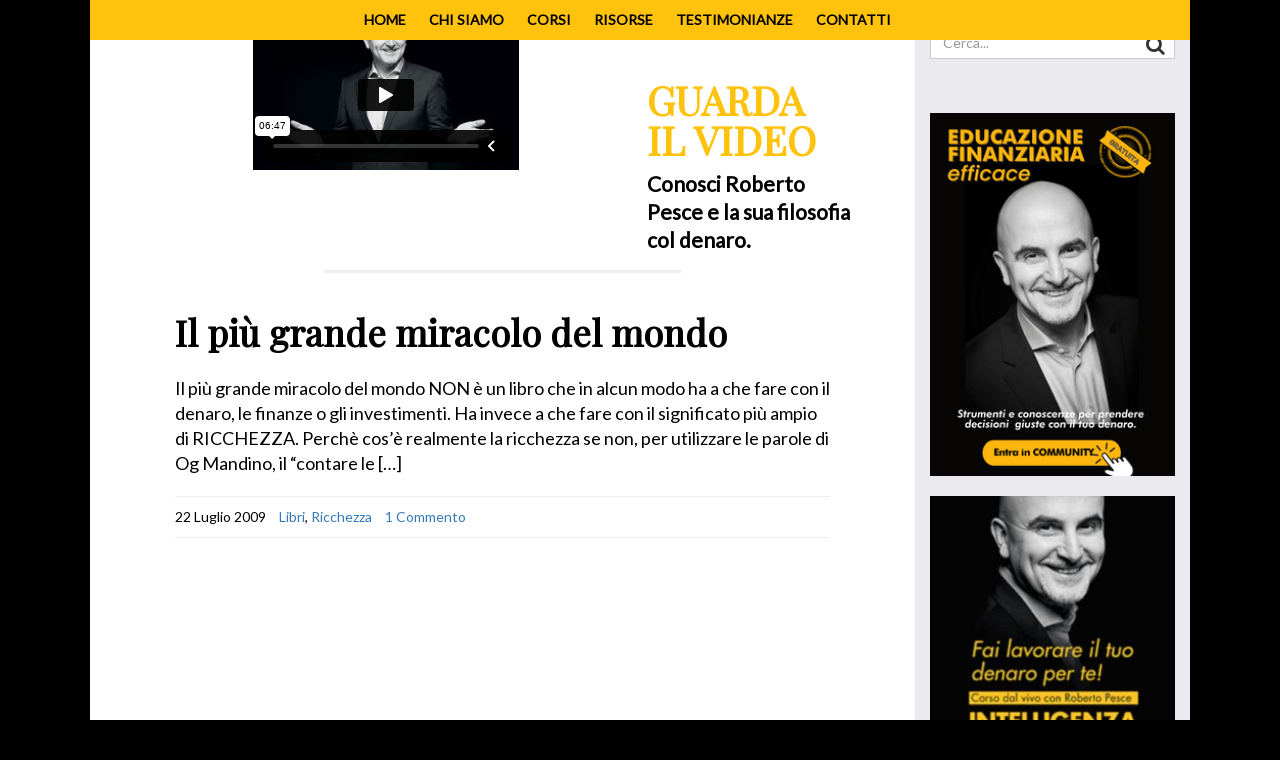

--- FILE ---
content_type: text/html; charset=UTF-8
request_url: https://www.robertopesce.com/tag/il-piu-grande-miracolo-del-mondo/
body_size: 15564
content:
<!doctype html>
<html lang="it-IT">
    <head>
    <meta charset="UTF-8">
    <meta http-equiv="X-UA-Compatible" content="IE=edge">
    <meta name="viewport" content="width=device-width, initial-scale=1.0">

    	<!-- Alpha Theme is version 4.5.5 -->
    <link rel="pingback" href="https://www.robertopesce.com/xmlrpc.php">

    <meta name='robots' content='index, follow, max-image-preview:large, max-snippet:-1, max-video-preview:-1' />

<!-- Google Tag Manager by PYS -->
<script data-cfasync="false" data-pagespeed-no-defer>
	var pys_datalayer_name = "dataLayer";
	window.dataLayer = window.dataLayer || [];</script> 
<!-- End Google Tag Manager by PYS -->
	<!-- This site is optimized with the Yoast SEO plugin v23.7 - https://yoast.com/wordpress/plugins/seo/ -->
	<title>Il più grande miracolo del mondo Archives - Roberto Pesce</title>
	<link rel="canonical" href="https://www.robertopesce.com/tag/il-piu-grande-miracolo-del-mondo/" />
	<meta property="og:locale" content="it_IT" />
	<meta property="og:type" content="article" />
	<meta property="og:title" content="Il più grande miracolo del mondo Archives - Roberto Pesce" />
	<meta property="og:url" content="https://www.robertopesce.com/tag/il-piu-grande-miracolo-del-mondo/" />
	<meta property="og:site_name" content="Roberto Pesce" />
	<meta property="og:image" content="https://www.robertopesce.com/wp-content/uploads/2019/10/roberto-braccia-aperte.jpg" />
	<meta property="og:image:width" content="850" />
	<meta property="og:image:height" content="477" />
	<meta property="og:image:type" content="image/jpeg" />
	<meta name="twitter:card" content="summary_large_image" />
	<script type="application/ld+json" class="yoast-schema-graph">{"@context":"https://schema.org","@graph":[{"@type":"CollectionPage","@id":"https://www.robertopesce.com/tag/il-piu-grande-miracolo-del-mondo/","url":"https://www.robertopesce.com/tag/il-piu-grande-miracolo-del-mondo/","name":"Il più grande miracolo del mondo Archives - Roberto Pesce","isPartOf":{"@id":"https://www.robertopesce.com/#website"},"breadcrumb":{"@id":"https://www.robertopesce.com/tag/il-piu-grande-miracolo-del-mondo/#breadcrumb"},"inLanguage":"it-IT"},{"@type":"BreadcrumbList","@id":"https://www.robertopesce.com/tag/il-piu-grande-miracolo-del-mondo/#breadcrumb","itemListElement":[{"@type":"ListItem","position":1,"name":"Home","item":"https://www.robertopesce.com/"},{"@type":"ListItem","position":2,"name":"Il più grande miracolo del mondo"}]},{"@type":"WebSite","@id":"https://www.robertopesce.com/#website","url":"https://www.robertopesce.com/","name":"Roberto Pesce","description":"Scopri come fare lavorare il tuo denaro per te. Formazione Finanziaria semplice ed efficace","publisher":{"@id":"https://www.robertopesce.com/#organization"},"potentialAction":[{"@type":"SearchAction","target":{"@type":"EntryPoint","urlTemplate":"https://www.robertopesce.com/?s={search_term_string}"},"query-input":{"@type":"PropertyValueSpecification","valueRequired":true,"valueName":"search_term_string"}}],"inLanguage":"it-IT"},{"@type":"Organization","@id":"https://www.robertopesce.com/#organization","name":"BYG TRAINING COMPANY","url":"https://www.robertopesce.com/","logo":{"@type":"ImageObject","inLanguage":"it-IT","@id":"https://www.robertopesce.com/#/schema/logo/image/","url":"https://www.robertopesce.com/wp-content/uploads/2019/10/logo-RB.png","contentUrl":"https://www.robertopesce.com/wp-content/uploads/2019/10/logo-RB.png","width":238,"height":282,"caption":"BYG TRAINING COMPANY"},"image":{"@id":"https://www.robertopesce.com/#/schema/logo/image/"},"sameAs":["https://www.facebook.com/Roberto-Pesce-728035637306984/"]}]}</script>
	<!-- / Yoast SEO plugin. -->


<link rel='dns-prefetch' href='//www.googletagmanager.com' />
<link rel='dns-prefetch' href='//fonts.googleapis.com' />
<link rel="alternate" type="application/rss+xml" title="Roberto Pesce &raquo; Feed" href="https://www.robertopesce.com/feed/" />
<link rel="alternate" type="application/rss+xml" title="Roberto Pesce &raquo; Feed dei commenti" href="https://www.robertopesce.com/comments/feed/" />
<link rel="alternate" type="application/rss+xml" title="Roberto Pesce &raquo; Il più grande miracolo del mondo Feed del tag" href="https://www.robertopesce.com/tag/il-piu-grande-miracolo-del-mondo/feed/" />
<script type="text/javascript">
/* <![CDATA[ */
window._wpemojiSettings = {"baseUrl":"https:\/\/s.w.org\/images\/core\/emoji\/15.0.3\/72x72\/","ext":".png","svgUrl":"https:\/\/s.w.org\/images\/core\/emoji\/15.0.3\/svg\/","svgExt":".svg","source":{"concatemoji":"https:\/\/www.robertopesce.com\/wp-includes\/js\/wp-emoji-release.min.js"}};
/*! This file is auto-generated */
!function(i,n){var o,s,e;function c(e){try{var t={supportTests:e,timestamp:(new Date).valueOf()};sessionStorage.setItem(o,JSON.stringify(t))}catch(e){}}function p(e,t,n){e.clearRect(0,0,e.canvas.width,e.canvas.height),e.fillText(t,0,0);var t=new Uint32Array(e.getImageData(0,0,e.canvas.width,e.canvas.height).data),r=(e.clearRect(0,0,e.canvas.width,e.canvas.height),e.fillText(n,0,0),new Uint32Array(e.getImageData(0,0,e.canvas.width,e.canvas.height).data));return t.every(function(e,t){return e===r[t]})}function u(e,t,n){switch(t){case"flag":return n(e,"\ud83c\udff3\ufe0f\u200d\u26a7\ufe0f","\ud83c\udff3\ufe0f\u200b\u26a7\ufe0f")?!1:!n(e,"\ud83c\uddfa\ud83c\uddf3","\ud83c\uddfa\u200b\ud83c\uddf3")&&!n(e,"\ud83c\udff4\udb40\udc67\udb40\udc62\udb40\udc65\udb40\udc6e\udb40\udc67\udb40\udc7f","\ud83c\udff4\u200b\udb40\udc67\u200b\udb40\udc62\u200b\udb40\udc65\u200b\udb40\udc6e\u200b\udb40\udc67\u200b\udb40\udc7f");case"emoji":return!n(e,"\ud83d\udc26\u200d\u2b1b","\ud83d\udc26\u200b\u2b1b")}return!1}function f(e,t,n){var r="undefined"!=typeof WorkerGlobalScope&&self instanceof WorkerGlobalScope?new OffscreenCanvas(300,150):i.createElement("canvas"),a=r.getContext("2d",{willReadFrequently:!0}),o=(a.textBaseline="top",a.font="600 32px Arial",{});return e.forEach(function(e){o[e]=t(a,e,n)}),o}function t(e){var t=i.createElement("script");t.src=e,t.defer=!0,i.head.appendChild(t)}"undefined"!=typeof Promise&&(o="wpEmojiSettingsSupports",s=["flag","emoji"],n.supports={everything:!0,everythingExceptFlag:!0},e=new Promise(function(e){i.addEventListener("DOMContentLoaded",e,{once:!0})}),new Promise(function(t){var n=function(){try{var e=JSON.parse(sessionStorage.getItem(o));if("object"==typeof e&&"number"==typeof e.timestamp&&(new Date).valueOf()<e.timestamp+604800&&"object"==typeof e.supportTests)return e.supportTests}catch(e){}return null}();if(!n){if("undefined"!=typeof Worker&&"undefined"!=typeof OffscreenCanvas&&"undefined"!=typeof URL&&URL.createObjectURL&&"undefined"!=typeof Blob)try{var e="postMessage("+f.toString()+"("+[JSON.stringify(s),u.toString(),p.toString()].join(",")+"));",r=new Blob([e],{type:"text/javascript"}),a=new Worker(URL.createObjectURL(r),{name:"wpTestEmojiSupports"});return void(a.onmessage=function(e){c(n=e.data),a.terminate(),t(n)})}catch(e){}c(n=f(s,u,p))}t(n)}).then(function(e){for(var t in e)n.supports[t]=e[t],n.supports.everything=n.supports.everything&&n.supports[t],"flag"!==t&&(n.supports.everythingExceptFlag=n.supports.everythingExceptFlag&&n.supports[t]);n.supports.everythingExceptFlag=n.supports.everythingExceptFlag&&!n.supports.flag,n.DOMReady=!1,n.readyCallback=function(){n.DOMReady=!0}}).then(function(){return e}).then(function(){var e;n.supports.everything||(n.readyCallback(),(e=n.source||{}).concatemoji?t(e.concatemoji):e.wpemoji&&e.twemoji&&(t(e.twemoji),t(e.wpemoji)))}))}((window,document),window._wpemojiSettings);
/* ]]> */
</script>
<link rel='stylesheet' id='wpa-css-css' href='https://www.robertopesce.com/wp-content/plugins/wp-attachments/styles/0/wpa.css' type='text/css' media='all' />
<link rel='stylesheet' id='ht_ctc_main_css-css' href='https://www.robertopesce.com/wp-content/plugins/click-to-chat-for-whatsapp/new/inc/assets/css/main.css' type='text/css' media='all' />
<style id='wp-emoji-styles-inline-css' type='text/css'>

	img.wp-smiley, img.emoji {
		display: inline !important;
		border: none !important;
		box-shadow: none !important;
		height: 1em !important;
		width: 1em !important;
		margin: 0 0.07em !important;
		vertical-align: -0.1em !important;
		background: none !important;
		padding: 0 !important;
	}
</style>
<link rel='stylesheet' id='wp-block-library-css' href='https://www.robertopesce.com/wp-includes/css/dist/block-library/style.min.css' type='text/css' media='all' />
<style id='depicter-slider-style-inline-css' type='text/css'>
/*!***************************************************************************************************************************************************************************************************************************************!*\
  !*** css ./node_modules/css-loader/dist/cjs.js??ruleSet[1].rules[3].use[1]!./node_modules/postcss-loader/dist/cjs.js??ruleSet[1].rules[3].use[2]!./node_modules/sass-loader/dist/cjs.js??ruleSet[1].rules[3].use[3]!./src/style.scss ***!
  \***************************************************************************************************************************************************************************************************************************************/
/**
 * The following styles get applied both on the front of your site
 * and in the editor.
 *
 * Replace them with your own styles or remove the file completely.
 */
.wp-block-create-block-depicter {
  background-color: #21759b;
  color: #fff;
  padding: 2px;
}

/*# sourceMappingURL=style-index.css.map*/
</style>
<style id='pdfemb-pdf-embedder-viewer-style-inline-css' type='text/css'>
.wp-block-pdfemb-pdf-embedder-viewer{max-width:none}

</style>
<style id='classic-theme-styles-inline-css' type='text/css'>
/*! This file is auto-generated */
.wp-block-button__link{color:#fff;background-color:#32373c;border-radius:9999px;box-shadow:none;text-decoration:none;padding:calc(.667em + 2px) calc(1.333em + 2px);font-size:1.125em}.wp-block-file__button{background:#32373c;color:#fff;text-decoration:none}
</style>
<style id='global-styles-inline-css' type='text/css'>
:root{--wp--preset--aspect-ratio--square: 1;--wp--preset--aspect-ratio--4-3: 4/3;--wp--preset--aspect-ratio--3-4: 3/4;--wp--preset--aspect-ratio--3-2: 3/2;--wp--preset--aspect-ratio--2-3: 2/3;--wp--preset--aspect-ratio--16-9: 16/9;--wp--preset--aspect-ratio--9-16: 9/16;--wp--preset--color--black: #000000;--wp--preset--color--cyan-bluish-gray: #abb8c3;--wp--preset--color--white: #ffffff;--wp--preset--color--pale-pink: #f78da7;--wp--preset--color--vivid-red: #cf2e2e;--wp--preset--color--luminous-vivid-orange: #ff6900;--wp--preset--color--luminous-vivid-amber: #fcb900;--wp--preset--color--light-green-cyan: #7bdcb5;--wp--preset--color--vivid-green-cyan: #00d084;--wp--preset--color--pale-cyan-blue: #8ed1fc;--wp--preset--color--vivid-cyan-blue: #0693e3;--wp--preset--color--vivid-purple: #9b51e0;--wp--preset--gradient--vivid-cyan-blue-to-vivid-purple: linear-gradient(135deg,rgba(6,147,227,1) 0%,rgb(155,81,224) 100%);--wp--preset--gradient--light-green-cyan-to-vivid-green-cyan: linear-gradient(135deg,rgb(122,220,180) 0%,rgb(0,208,130) 100%);--wp--preset--gradient--luminous-vivid-amber-to-luminous-vivid-orange: linear-gradient(135deg,rgba(252,185,0,1) 0%,rgba(255,105,0,1) 100%);--wp--preset--gradient--luminous-vivid-orange-to-vivid-red: linear-gradient(135deg,rgba(255,105,0,1) 0%,rgb(207,46,46) 100%);--wp--preset--gradient--very-light-gray-to-cyan-bluish-gray: linear-gradient(135deg,rgb(238,238,238) 0%,rgb(169,184,195) 100%);--wp--preset--gradient--cool-to-warm-spectrum: linear-gradient(135deg,rgb(74,234,220) 0%,rgb(151,120,209) 20%,rgb(207,42,186) 40%,rgb(238,44,130) 60%,rgb(251,105,98) 80%,rgb(254,248,76) 100%);--wp--preset--gradient--blush-light-purple: linear-gradient(135deg,rgb(255,206,236) 0%,rgb(152,150,240) 100%);--wp--preset--gradient--blush-bordeaux: linear-gradient(135deg,rgb(254,205,165) 0%,rgb(254,45,45) 50%,rgb(107,0,62) 100%);--wp--preset--gradient--luminous-dusk: linear-gradient(135deg,rgb(255,203,112) 0%,rgb(199,81,192) 50%,rgb(65,88,208) 100%);--wp--preset--gradient--pale-ocean: linear-gradient(135deg,rgb(255,245,203) 0%,rgb(182,227,212) 50%,rgb(51,167,181) 100%);--wp--preset--gradient--electric-grass: linear-gradient(135deg,rgb(202,248,128) 0%,rgb(113,206,126) 100%);--wp--preset--gradient--midnight: linear-gradient(135deg,rgb(2,3,129) 0%,rgb(40,116,252) 100%);--wp--preset--font-size--small: 13px;--wp--preset--font-size--medium: 20px;--wp--preset--font-size--large: 36px;--wp--preset--font-size--x-large: 42px;--wp--preset--spacing--20: 0.44rem;--wp--preset--spacing--30: 0.67rem;--wp--preset--spacing--40: 1rem;--wp--preset--spacing--50: 1.5rem;--wp--preset--spacing--60: 2.25rem;--wp--preset--spacing--70: 3.38rem;--wp--preset--spacing--80: 5.06rem;--wp--preset--shadow--natural: 6px 6px 9px rgba(0, 0, 0, 0.2);--wp--preset--shadow--deep: 12px 12px 50px rgba(0, 0, 0, 0.4);--wp--preset--shadow--sharp: 6px 6px 0px rgba(0, 0, 0, 0.2);--wp--preset--shadow--outlined: 6px 6px 0px -3px rgba(255, 255, 255, 1), 6px 6px rgba(0, 0, 0, 1);--wp--preset--shadow--crisp: 6px 6px 0px rgba(0, 0, 0, 1);}:where(.is-layout-flex){gap: 0.5em;}:where(.is-layout-grid){gap: 0.5em;}body .is-layout-flex{display: flex;}.is-layout-flex{flex-wrap: wrap;align-items: center;}.is-layout-flex > :is(*, div){margin: 0;}body .is-layout-grid{display: grid;}.is-layout-grid > :is(*, div){margin: 0;}:where(.wp-block-columns.is-layout-flex){gap: 2em;}:where(.wp-block-columns.is-layout-grid){gap: 2em;}:where(.wp-block-post-template.is-layout-flex){gap: 1.25em;}:where(.wp-block-post-template.is-layout-grid){gap: 1.25em;}.has-black-color{color: var(--wp--preset--color--black) !important;}.has-cyan-bluish-gray-color{color: var(--wp--preset--color--cyan-bluish-gray) !important;}.has-white-color{color: var(--wp--preset--color--white) !important;}.has-pale-pink-color{color: var(--wp--preset--color--pale-pink) !important;}.has-vivid-red-color{color: var(--wp--preset--color--vivid-red) !important;}.has-luminous-vivid-orange-color{color: var(--wp--preset--color--luminous-vivid-orange) !important;}.has-luminous-vivid-amber-color{color: var(--wp--preset--color--luminous-vivid-amber) !important;}.has-light-green-cyan-color{color: var(--wp--preset--color--light-green-cyan) !important;}.has-vivid-green-cyan-color{color: var(--wp--preset--color--vivid-green-cyan) !important;}.has-pale-cyan-blue-color{color: var(--wp--preset--color--pale-cyan-blue) !important;}.has-vivid-cyan-blue-color{color: var(--wp--preset--color--vivid-cyan-blue) !important;}.has-vivid-purple-color{color: var(--wp--preset--color--vivid-purple) !important;}.has-black-background-color{background-color: var(--wp--preset--color--black) !important;}.has-cyan-bluish-gray-background-color{background-color: var(--wp--preset--color--cyan-bluish-gray) !important;}.has-white-background-color{background-color: var(--wp--preset--color--white) !important;}.has-pale-pink-background-color{background-color: var(--wp--preset--color--pale-pink) !important;}.has-vivid-red-background-color{background-color: var(--wp--preset--color--vivid-red) !important;}.has-luminous-vivid-orange-background-color{background-color: var(--wp--preset--color--luminous-vivid-orange) !important;}.has-luminous-vivid-amber-background-color{background-color: var(--wp--preset--color--luminous-vivid-amber) !important;}.has-light-green-cyan-background-color{background-color: var(--wp--preset--color--light-green-cyan) !important;}.has-vivid-green-cyan-background-color{background-color: var(--wp--preset--color--vivid-green-cyan) !important;}.has-pale-cyan-blue-background-color{background-color: var(--wp--preset--color--pale-cyan-blue) !important;}.has-vivid-cyan-blue-background-color{background-color: var(--wp--preset--color--vivid-cyan-blue) !important;}.has-vivid-purple-background-color{background-color: var(--wp--preset--color--vivid-purple) !important;}.has-black-border-color{border-color: var(--wp--preset--color--black) !important;}.has-cyan-bluish-gray-border-color{border-color: var(--wp--preset--color--cyan-bluish-gray) !important;}.has-white-border-color{border-color: var(--wp--preset--color--white) !important;}.has-pale-pink-border-color{border-color: var(--wp--preset--color--pale-pink) !important;}.has-vivid-red-border-color{border-color: var(--wp--preset--color--vivid-red) !important;}.has-luminous-vivid-orange-border-color{border-color: var(--wp--preset--color--luminous-vivid-orange) !important;}.has-luminous-vivid-amber-border-color{border-color: var(--wp--preset--color--luminous-vivid-amber) !important;}.has-light-green-cyan-border-color{border-color: var(--wp--preset--color--light-green-cyan) !important;}.has-vivid-green-cyan-border-color{border-color: var(--wp--preset--color--vivid-green-cyan) !important;}.has-pale-cyan-blue-border-color{border-color: var(--wp--preset--color--pale-cyan-blue) !important;}.has-vivid-cyan-blue-border-color{border-color: var(--wp--preset--color--vivid-cyan-blue) !important;}.has-vivid-purple-border-color{border-color: var(--wp--preset--color--vivid-purple) !important;}.has-vivid-cyan-blue-to-vivid-purple-gradient-background{background: var(--wp--preset--gradient--vivid-cyan-blue-to-vivid-purple) !important;}.has-light-green-cyan-to-vivid-green-cyan-gradient-background{background: var(--wp--preset--gradient--light-green-cyan-to-vivid-green-cyan) !important;}.has-luminous-vivid-amber-to-luminous-vivid-orange-gradient-background{background: var(--wp--preset--gradient--luminous-vivid-amber-to-luminous-vivid-orange) !important;}.has-luminous-vivid-orange-to-vivid-red-gradient-background{background: var(--wp--preset--gradient--luminous-vivid-orange-to-vivid-red) !important;}.has-very-light-gray-to-cyan-bluish-gray-gradient-background{background: var(--wp--preset--gradient--very-light-gray-to-cyan-bluish-gray) !important;}.has-cool-to-warm-spectrum-gradient-background{background: var(--wp--preset--gradient--cool-to-warm-spectrum) !important;}.has-blush-light-purple-gradient-background{background: var(--wp--preset--gradient--blush-light-purple) !important;}.has-blush-bordeaux-gradient-background{background: var(--wp--preset--gradient--blush-bordeaux) !important;}.has-luminous-dusk-gradient-background{background: var(--wp--preset--gradient--luminous-dusk) !important;}.has-pale-ocean-gradient-background{background: var(--wp--preset--gradient--pale-ocean) !important;}.has-electric-grass-gradient-background{background: var(--wp--preset--gradient--electric-grass) !important;}.has-midnight-gradient-background{background: var(--wp--preset--gradient--midnight) !important;}.has-small-font-size{font-size: var(--wp--preset--font-size--small) !important;}.has-medium-font-size{font-size: var(--wp--preset--font-size--medium) !important;}.has-large-font-size{font-size: var(--wp--preset--font-size--large) !important;}.has-x-large-font-size{font-size: var(--wp--preset--font-size--x-large) !important;}
:where(.wp-block-post-template.is-layout-flex){gap: 1.25em;}:where(.wp-block-post-template.is-layout-grid){gap: 1.25em;}
:where(.wp-block-columns.is-layout-flex){gap: 2em;}:where(.wp-block-columns.is-layout-grid){gap: 2em;}
:root :where(.wp-block-pullquote){font-size: 1.5em;line-height: 1.6;}
</style>
<link rel='stylesheet' id='wp-glossary-css-css' href='https://www.robertopesce.com/wp-content/plugins/wp-glossary/css/wp-glossary.css' type='text/css' media='all' />
<link rel='stylesheet' id='wp-glossary-qtip-css-css' href='https://www.robertopesce.com/wp-content/plugins/wp-glossary/ext/jquery.qtip.css' type='text/css' media='all' />
<link rel='stylesheet' id='taxopress-frontend-css-css' href='https://www.robertopesce.com/wp-content/plugins/simple-tags/assets/frontend/css/frontend.css' type='text/css' media='all' />
<link rel='stylesheet' id='wpinventory-theme-css' href='https://www.robertopesce.com/wp-content/plugins/wp-inventory-manager/themes/css/default-theme.css' type='text/css' media='all' />
<link rel='stylesheet' id='parent-style-css' href='https://www.robertopesce.com/wp-content/themes/alpha-theme/style.css' type='text/css' media='all' />
<link rel='stylesheet' id='owlslider-css' href='https://www.robertopesce.com/wp-content/themes/alpha-child/inc/owl/assets/owl.carousel.css' type='text/css' media='all' />
<link rel='stylesheet' id='owlslider-theme-css' href='https://www.robertopesce.com/wp-content/themes/alpha-child/inc/owl/assets/owl.theme.default.css' type='text/css' media='all' />
<link rel='stylesheet' id='style-bootstrap-css' href='https://www.robertopesce.com/wp-content/themes/alpha-theme/bootstrap/css/bootstrap.css' type='text/css' media='all' />
<link rel='stylesheet' id='font-awesome-css' href='https://www.robertopesce.com/wp-content/plugins/elementor/assets/lib/font-awesome/css/font-awesome.min.css' type='text/css' media='all' />
<link rel='stylesheet' id='steadysets-css' href='https://www.robertopesce.com/wp-content/themes/alpha-theme/assets/css/steadysets.css' type='text/css' media='all' />
<link rel='stylesheet' id='linecon-css' href='https://www.robertopesce.com/wp-content/themes/alpha-theme/assets/css/linecon.css' type='text/css' media='all' />
<link rel='stylesheet' id='style-rrssb-css' href='https://www.robertopesce.com/wp-content/themes/alpha-theme/inc/rrssb/css/rrssb.css' type='text/css' media='all' />
<link rel='stylesheet' id='style-bootlightbox-css' href='https://www.robertopesce.com/wp-content/themes/alpha-theme/inc/lightbox/ekko-lightbox.css' type='text/css' media='all' />
<link rel='stylesheet' id='alpha-parent-style-css' href='https://www.robertopesce.com/wp-content/themes/alpha-child/style.css' type='text/css' media='all' />
<link rel='stylesheet' id='elementor-icons-css' href='https://www.robertopesce.com/wp-content/plugins/elementor/assets/lib/eicons/css/elementor-icons.min.css' type='text/css' media='all' />
<link rel='stylesheet' id='elementor-frontend-css' href='https://www.robertopesce.com/wp-content/plugins/elementor/assets/css/frontend.min.css' type='text/css' media='all' />
<link rel='stylesheet' id='swiper-css' href='https://www.robertopesce.com/wp-content/plugins/elementor/assets/lib/swiper/v8/css/swiper.min.css' type='text/css' media='all' />
<link rel='stylesheet' id='e-swiper-css' href='https://www.robertopesce.com/wp-content/plugins/elementor/assets/css/conditionals/e-swiper.min.css' type='text/css' media='all' />
<link rel='stylesheet' id='elementor-post-18523-css' href='https://www.robertopesce.com/wp-content/uploads/elementor/css/post-18523.css' type='text/css' media='all' />
<link rel='stylesheet' id='kirki_google_fonts-css' href='https://fonts.googleapis.com/css?family=Playfair+Display%3Aregular%2Cregular%2Citalic%2C700italic%2C900italic%7CLato%3Aregular%2C100italic%2C300italic%2Cregular%2Citalic%2C700italic%2C900italic&#038;subset=latin-ext&#038;ver=3.0.16' type='text/css' media='all' />
<link rel='stylesheet' id='alpha-customized-style-css' href='https://www.robertopesce.com/wp-content/uploads/alpha-theme/custom-style.css' type='text/css' media='all' />
<link rel='stylesheet' id='google-fonts-1-css' href='https://fonts.googleapis.com/css?family=Roboto%3A100%2C100italic%2C200%2C200italic%2C300%2C300italic%2C400%2C400italic%2C500%2C500italic%2C600%2C600italic%2C700%2C700italic%2C800%2C800italic%2C900%2C900italic%7CRoboto+Slab%3A100%2C100italic%2C200%2C200italic%2C300%2C300italic%2C400%2C400italic%2C500%2C500italic%2C600%2C600italic%2C700%2C700italic%2C800%2C800italic%2C900%2C900italic%7CJost%3A100%2C100italic%2C200%2C200italic%2C300%2C300italic%2C400%2C400italic%2C500%2C500italic%2C600%2C600italic%2C700%2C700italic%2C800%2C800italic%2C900%2C900italic&#038;display=auto&#038;ver=6.6.4' type='text/css' media='all' />
<link rel="preconnect" href="https://fonts.gstatic.com/" crossorigin><script type="text/javascript" src="https://www.robertopesce.com/wp-includes/js/jquery/jquery.min.js" id="jquery-core-js"></script>
<script type="text/javascript" src="https://www.robertopesce.com/wp-includes/js/jquery/jquery-migrate.min.js" id="jquery-migrate-js"></script>
<script type="text/javascript" src="https://www.robertopesce.com/wp-content/plugins/simple-tags/assets/frontend/js/frontend.js" id="taxopress-frontend-js-js"></script>
<script type="text/javascript" src="https://www.robertopesce.com/wp-content/themes/alpha-child/inc/owl/owl.carousel.min.js" id="owlslider-js"></script>
<script type="text/javascript" src="https://www.robertopesce.com/wp-content/themes/alpha-child/inc/sticky/jquery.sticky.js" id="sticky-js"></script>

<!-- Snippet del tag Google (gtag.js) aggiunto da Site Kit -->

<!-- Snippet Google Analytics aggiunto da Site Kit -->
<script type="text/javascript" src="https://www.googletagmanager.com/gtag/js?id=GT-5DG2GNV" id="google_gtagjs-js" async></script>
<script type="text/javascript" id="google_gtagjs-js-after">
/* <![CDATA[ */
window.dataLayer = window.dataLayer || [];function gtag(){dataLayer.push(arguments);}
gtag("set","linker",{"domains":["www.robertopesce.com"]});
gtag("js", new Date());
gtag("set", "developer_id.dZTNiMT", true);
gtag("config", "GT-5DG2GNV");
/* ]]> */
</script>

<!-- Snippet del tag Google (gtag.js) finale aggiunto da Site Kit -->
<link rel="https://api.w.org/" href="https://www.robertopesce.com/wp-json/" /><link rel="alternate" title="JSON" type="application/json" href="https://www.robertopesce.com/wp-json/wp/v2/tags/89" /><link rel="EditURI" type="application/rsd+xml" title="RSD" href="https://www.robertopesce.com/xmlrpc.php?rsd" />
<meta name="generator" content="WordPress 6.6.4" />
<meta name="generator" content="Site Kit by Google 1.138.0" /><!-- Google Tag Manager -->
<script>(function(w,d,s,l,i){w[l]=w[l]||[];w[l].push({'gtm.start':
new Date().getTime(),event:'gtm.js'});var f=d.getElementsByTagName(s)[0],
j=d.createElement(s),dl=l!='dataLayer'?'&l='+l:'';j.async=true;j.src=
'https://www.googletagmanager.com/gtm.js?id='+i+dl;f.parentNode.insertBefore(j,f);
})(window,document,'script','dataLayer','GTM-5MRHFWK');</script>
<!-- End Google Tag Manager -->

<meta name="facebook-domain-verification" content="xger0k5lgomcmj9bjg9qwvbdz06bzo" />

<!-- Yandex.Metrika counter -->
<script type="text/javascript" >
   (function(m,e,t,r,i,k,a){m[i]=m[i]||function(){(m[i].a=m[i].a||[]).push(arguments)};
   m[i].l=1*new Date();k=e.createElement(t),a=e.getElementsByTagName(t)[0],k.async=1,k.src=r,a.parentNode.insertBefore(k,a)})
   (window, document, "script", "https://mc.yandex.ru/metrika/tag.js", "ym");

   ym(86751967, "init", {
        clickmap:true,
        trackLinks:true,
        accurateTrackBounce:true
   });
</script>
<noscript><div><img src="https://mc.yandex.ru/watch/86751967" style="position:absolute; left:-9999px;" alt="" /></div></noscript>
<!-- /Yandex.Metrika counter --><meta name="generator" content="Elementor 3.25.3; features: additional_custom_breakpoints, e_optimized_control_loading; settings: css_print_method-external, google_font-enabled, font_display-auto">
<!-- Google Tag Manager -->
<script>(function(w,d,s,l,i){w[l]=w[l]||[];w[l].push({'gtm.start':
new Date().getTime(),event:'gtm.js'});var f=d.getElementsByTagName(s)[0],
j=d.createElement(s),dl=l!='dataLayer'?'&l='+l:'';j.async=true;j.src=
'https://www.googletagmanager.com/gtm.js?id='+i+dl;f.parentNode.insertBefore(j,f);
})(window,document,'script','dataLayer','GTM-5MRHFWK');</script>
<!-- End Google Tag Manager -->
<style type="text/css">.recentcomments a{display:inline !important;padding:0 !important;margin:0 !important;}</style>			<style>
				.e-con.e-parent:nth-of-type(n+4):not(.e-lazyloaded):not(.e-no-lazyload),
				.e-con.e-parent:nth-of-type(n+4):not(.e-lazyloaded):not(.e-no-lazyload) * {
					background-image: none !important;
				}
				@media screen and (max-height: 1024px) {
					.e-con.e-parent:nth-of-type(n+3):not(.e-lazyloaded):not(.e-no-lazyload),
					.e-con.e-parent:nth-of-type(n+3):not(.e-lazyloaded):not(.e-no-lazyload) * {
						background-image: none !important;
					}
				}
				@media screen and (max-height: 640px) {
					.e-con.e-parent:nth-of-type(n+2):not(.e-lazyloaded):not(.e-no-lazyload),
					.e-con.e-parent:nth-of-type(n+2):not(.e-lazyloaded):not(.e-no-lazyload) * {
						background-image: none !important;
					}
				}
			</style>
			<meta name="generator" content="Powered by WPBakery Page Builder - drag and drop page builder for WordPress."/>
<style type="text/css">.broken_link, a.broken_link {
	text-decoration: line-through;
}</style>
<!-- TruConversion for robertopesce.com -->
<script type="text/javascript">
    var _tip = _tip || [];
    (function(d,s,id){
        var js, tjs = d.getElementsByTagName(s)[0];
        if(d.getElementById(id)) { return; }
        js = d.createElement(s); js.id = id;
        js.async = true;
        js.src = d.location.protocol + '//app.truconversion.com/ti-js/36076/49c5e.js';
        tjs.parentNode.insertBefore(js, tjs);
    }(document, 'script', 'ti-js'));
</script>

<script type="text/javascript" src="//betterlife.influencersoft.com/jsapi/click.js"></script>
<link rel="icon" href="https://www.robertopesce.com/wp-content/uploads/2019/10/logo-RB_FAVICON-150x150.png" sizes="32x32" />
<link rel="icon" href="https://www.robertopesce.com/wp-content/uploads/2019/10/logo-RB_FAVICON.png" sizes="192x192" />
<link rel="apple-touch-icon" href="https://www.robertopesce.com/wp-content/uploads/2019/10/logo-RB_FAVICON.png" />
<meta name="msapplication-TileImage" content="https://www.robertopesce.com/wp-content/uploads/2019/10/logo-RB_FAVICON.png" />
<noscript><style> .wpb_animate_when_almost_visible { opacity: 1; }</style></noscript>
    <!-- Alpha Theme Header Custom Code -->
    <script src="https://cdn-eu.pagesense.io/js/bygtrainingcompanysrl/9390ada083924f4cbb92955faca4495d.js"></script>
    </head>

    <body class="archive tag tag-il-piu-grande-miracolo-del-mondo tag-89 wpb-js-composer js-comp-ver-6.1 vc_responsive elementor-default elementor-kit-18523">

    <!-- Alpha Theme Custom Body Code -->
    
        <!-- Alpha Theme Header Custom Code -->
    <!-- Google Tag Manager (noscript) -->
<noscript><iframe src="https://www.googletagmanager.com/ns.html?id=GTM-5MRHFWK"
height="0" width="0" style="display:none;visibility:hidden"></iframe></noscript>
<!-- End Google Tag Manager (noscript) -->
    <div id="header" class="container navbar-fixed-top noshrink"> <!-- fixed on top -->
    
    <header>
        <div class="AboveMenuCenter">
            <div class="row menuCenter">
                <div class="owl-carousel">
    				<img src="https://www.robertopesce.com/wp-content/themes/alpha-child/images/1.jpg" alt="header01" />
    		    	<img src="https://www.robertopesce.com/wp-content/themes/alpha-child/images/2.jpg" alt="header02" />
    			    <img src="https://www.robertopesce.com/wp-content/themes/alpha-child/images/3.jpg" alt="header03" />
    			    <img src="https://www.robertopesce.com/wp-content/themes/alpha-child/images/4.jpg" alt="header04" />
                    <img src="https://www.robertopesce.com/wp-content/themes/alpha-child/images/5.jpg" alt="header04" />
    			</div>
            </div>
        </div>
        <div id="menu-principale-center" class="row nav_menu">
            <div id="menu-center" class="col-md-12 text-center hidden-xs">
        		<div class="row">
                    <nav class="nav_menucenter col-lg-12">
                        <ul id="menu-menu-principale" class="list-inline "><li id="menu-item-4589" class="menu-item menu-item-type-custom menu-item-object-custom menu-item-home menu-item-4589"><a title="HOME" href="https://www.robertopesce.com">HOME</a></li>
<li id="menu-item-4588" class="menu-item menu-item-type-custom menu-item-object-custom menu-item-has-children menu-item-4588 dropdown"><a title="CHI SIAMO" data-target="#" data-hover="dropdown" data-delay="100" class="dropdown-toggle" href="#">CHI SIAMO</a>
<ul role="menu" class=" dropdown-menu depth_0">
	<li id="menu-item-4591" class="menu-item menu-item-type-post_type menu-item-object-page menu-item-4591"><a title="ROBERTO PESCE" href="https://www.robertopesce.com/roberto-pesce/">ROBERTO PESCE</a></li>
	<li id="menu-item-4648" class="menu-item menu-item-type-post_type menu-item-object-page menu-item-4648"><a title="ROBERTO IVALDI" href="https://www.robertopesce.com/roberto-ivaldi/">ROBERTO IVALDI</a></li>
	<li id="menu-item-7318" class="menu-item menu-item-type-post_type menu-item-object-page menu-item-7318"><a title="PIER GIORGIO BOLLATI" href="https://www.robertopesce.com/pier-giorgio-bollati/">PIER GIORGIO BOLLATI</a></li>
</ul>
</li>
<li id="menu-item-4594" class="menu-item menu-item-type-custom menu-item-object-custom menu-item-has-children menu-item-4594 dropdown"><a title="CORSI" data-target="#" data-hover="dropdown" data-delay="100" class="dropdown-toggle" href="#">CORSI</a>
<ul role="menu" class=" dropdown-menu depth_0">
	<li id="menu-item-4596" class="menu-item menu-item-type-custom menu-item-object-custom menu-item-4596"><a title="INTELLIGENZA FINANZIARIA" href="https://www.robertopesce.com/if">INTELLIGENZA FINANZIARIA</a></li>
	<li id="menu-item-44372" class="menu-item menu-item-type-post_type menu-item-object-page menu-item-44372"><a title="Obiettivo 10%" href="https://www.robertopesce.com/obiettivo10/">Obiettivo 10%</a></li>
	<li id="menu-item-33358" class="menu-item menu-item-type-post_type menu-item-object-page menu-item-33358"><a title="EASY CRYPTO" href="https://www.robertopesce.com/easycrypto-corso/">EASY CRYPTO</a></li>
	<li id="menu-item-22163" class="menu-item menu-item-type-custom menu-item-object-custom menu-item-22163"><a title="ETF PORTFOLIO" href="https://www.robertopesce.com/etfportfolio_corso/">ETF PORTFOLIO</a></li>
	<li id="menu-item-28246" class="menu-item menu-item-type-custom menu-item-object-custom menu-item-28246"><a title="ETF2 DYNAMIC PORTFOLIO" href="https://www.robertopesce.com/etf2_corso/">ETF2 DYNAMIC PORTFOLIO</a></li>
	<li id="menu-item-28244" class="menu-item menu-item-type-custom menu-item-object-custom menu-item-28244"><a title="EASY BOND" href="https://www.robertopesce.com/easybond-corso/">EASY BOND</a></li>
	<li id="menu-item-18671" class="menu-item menu-item-type-custom menu-item-object-custom menu-item-18671"><a title="TRADING UNIVERSITY" href="https://www.robertopesce.com/tradinguniversity_presentazione/">TRADING UNIVERSITY</a></li>
	<li id="menu-item-18672" class="menu-item menu-item-type-custom menu-item-object-custom menu-item-18672"><a title="EASY TRADING (Trading University)" href="https://www.robertopesce.com/tradinguniversity_presentazione/">EASY TRADING (Trading University)</a></li>
	<li id="menu-item-18673" class="menu-item menu-item-type-custom menu-item-object-custom menu-item-18673"><a title="SEASONAL TRADING (Trading University)" href="https://www.robertopesce.com/tradinguniversity_presentazione/">SEASONAL TRADING (Trading University)</a></li>
	<li id="menu-item-26237" class="menu-item menu-item-type-custom menu-item-object-custom menu-item-26237"><a title="OPTIONS UNIVERSITY" href="https://www.robertopesce.com/optionsuniversity_lancio/">OPTIONS UNIVERSITY</a></li>
	<li id="menu-item-29355" class="menu-item menu-item-type-custom menu-item-object-custom menu-item-29355"><a title="EASY OPTIONS" href="https://www.robertopesce.com/easyoptions_corso">EASY OPTIONS</a></li>
	<li id="menu-item-17001" class="menu-item menu-item-type-custom menu-item-object-custom menu-item-17001"><a title="ADVANCED OPTIONS (Options University)" href="https://www.robertopesce.com/optionsuniversity_lancio">ADVANCED OPTIONS (Options University)</a></li>
	<li id="menu-item-17002" class="menu-item menu-item-type-custom menu-item-object-custom menu-item-17002"><a title="OPTIONS TRADING SYSTEM (Options University)" href="https://www.robertopesce.com/optionsuniversity_lancio">OPTIONS TRADING SYSTEM (Options University)</a></li>
	<li id="menu-item-45010" class="menu-item menu-item-type-post_type menu-item-object-page menu-item-45010"><a title="The Relationship Code" href="https://www.robertopesce.com/the-relationship-code/">The Relationship Code</a></li>
</ul>
</li>
<li id="menu-item-4600" class="menu-item menu-item-type-custom menu-item-object-custom menu-item-has-children menu-item-4600 dropdown"><a title="RISORSE" data-target="#" data-hover="dropdown" data-delay="100" class="dropdown-toggle" href="#">RISORSE</a>
<ul role="menu" class=" dropdown-menu depth_0">
	<li id="menu-item-12948" class="menu-item menu-item-type-custom menu-item-object-custom menu-item-12948"><a title="COMMUNITY GRATUITA" href="https://www.robertopesce.com/community/">COMMUNITY GRATUITA</a></li>
	<li id="menu-item-5702" class="menu-item menu-item-type-post_type menu-item-object-page menu-item-5702"><a title="QUANTO RENDONO I TUOI INVESTIMENTI?" href="https://www.robertopesce.com/calcolo-resa-investimenti-finanziari/">QUANTO RENDONO I TUOI INVESTIMENTI?</a></li>
	<li id="menu-item-5703" class="menu-item menu-item-type-post_type menu-item-object-page menu-item-5703"><a title="LA FABBRICA DELLA RICCHEZZA" href="https://www.robertopesce.com/la-fabbrica-della-ricchezza/">LA FABBRICA DELLA RICCHEZZA</a></li>
	<li id="menu-item-4941" class="menu-item menu-item-type-post_type menu-item-object-page menu-item-4941"><a title="GLOSSARIO" href="https://www.robertopesce.com/glossario/">GLOSSARIO</a></li>
</ul>
</li>
<li id="menu-item-26992" class="menu-item menu-item-type-post_type menu-item-object-page menu-item-26992"><a title="TESTIMONIANZE" href="https://www.robertopesce.com/testimonianze-new/">TESTIMONIANZE</a></li>
<li id="menu-item-33808" class="menu-item menu-item-type-post_type menu-item-object-page menu-item-33808"><a title="CONTATTI" href="https://www.robertopesce.com/contatti/">CONTATTI</a></li>
</ul>                                            </nav>
        		</div><!-- .row -->
            </div>
            <div id="menu-responsive" class="col-xs-12 visible-xs text-center">
                                <button type="button" class="btn-menu btn btn-link" data-toggle="modal" data-target="#menu-modal">
                <i class="fa fa-bars"></i>
                </button>
            </div>
        </div><!-- .container-fluid -->
    </header>
</div> <!-- fixed on top -->

<!-- Modal -->
<div class="modal fade" id="menu-modal" tabindex="-1" role="dialog" aria-labelledby="myModalLabel">
  <div class="modal-dialog" role="document">
    <div class="modal-content">
      <div class="modal-body">
	      	<button type="button" class="close" data-dismiss="modal" aria-label="Close"><span class="fa fa-times fa-lg" aria-hidden="true"></span></button>
	      	<br>
	      	<div class="clearfix"></div>
			<nav class="responsive_nav nav-collapse">

            <ul id="menu-menu-principale-1" class="list-group"><li class="menu-item menu-item-type-custom menu-item-object-custom menu-item-home menu-item-4589"><a href="https://www.robertopesce.com">HOME</a></li>
<li class="menu-item menu-item-type-custom menu-item-object-custom menu-item-has-children menu-item-4588"><a href="#">CHI SIAMO</a>
<ul class="sub-menu">
	<li class="menu-item menu-item-type-post_type menu-item-object-page menu-item-4591"><a href="https://www.robertopesce.com/roberto-pesce/">ROBERTO PESCE</a></li>
	<li class="menu-item menu-item-type-post_type menu-item-object-page menu-item-4648"><a href="https://www.robertopesce.com/roberto-ivaldi/">ROBERTO IVALDI</a></li>
	<li class="menu-item menu-item-type-post_type menu-item-object-page menu-item-7318"><a href="https://www.robertopesce.com/pier-giorgio-bollati/">PIER GIORGIO BOLLATI</a></li>
</ul>
</li>
<li class="menu-item menu-item-type-custom menu-item-object-custom menu-item-has-children menu-item-4594"><a href="#">CORSI</a>
<ul class="sub-menu">
	<li class="menu-item menu-item-type-custom menu-item-object-custom menu-item-4596"><a href="https://www.robertopesce.com/if">INTELLIGENZA FINANZIARIA</a></li>
	<li class="menu-item menu-item-type-post_type menu-item-object-page menu-item-44372"><a href="https://www.robertopesce.com/obiettivo10/">Obiettivo 10%</a></li>
	<li class="menu-item menu-item-type-post_type menu-item-object-page menu-item-33358"><a href="https://www.robertopesce.com/easycrypto-corso/">EASY CRYPTO</a></li>
	<li class="menu-item menu-item-type-custom menu-item-object-custom menu-item-22163"><a href="https://www.robertopesce.com/etfportfolio_corso/">ETF PORTFOLIO</a></li>
	<li class="menu-item menu-item-type-custom menu-item-object-custom menu-item-28246"><a href="https://www.robertopesce.com/etf2_corso/">ETF2 DYNAMIC PORTFOLIO</a></li>
	<li class="menu-item menu-item-type-custom menu-item-object-custom menu-item-28244"><a href="https://www.robertopesce.com/easybond-corso/">EASY BOND</a></li>
	<li class="menu-item menu-item-type-custom menu-item-object-custom menu-item-18671"><a href="https://www.robertopesce.com/tradinguniversity_presentazione/">TRADING UNIVERSITY</a></li>
	<li class="menu-item menu-item-type-custom menu-item-object-custom menu-item-18672"><a href="https://www.robertopesce.com/tradinguniversity_presentazione/">EASY TRADING (Trading University)</a></li>
	<li class="menu-item menu-item-type-custom menu-item-object-custom menu-item-18673"><a href="https://www.robertopesce.com/tradinguniversity_presentazione/">SEASONAL TRADING (Trading University)</a></li>
	<li class="menu-item menu-item-type-custom menu-item-object-custom menu-item-26237"><a href="https://www.robertopesce.com/optionsuniversity_lancio/">OPTIONS UNIVERSITY</a></li>
	<li class="menu-item menu-item-type-custom menu-item-object-custom menu-item-29355"><a href="https://www.robertopesce.com/easyoptions_corso">EASY OPTIONS</a></li>
	<li class="menu-item menu-item-type-custom menu-item-object-custom menu-item-17001"><a href="https://www.robertopesce.com/optionsuniversity_lancio">ADVANCED OPTIONS (Options University)</a></li>
	<li class="menu-item menu-item-type-custom menu-item-object-custom menu-item-17002"><a href="https://www.robertopesce.com/optionsuniversity_lancio">OPTIONS TRADING SYSTEM (Options University)</a></li>
	<li class="menu-item menu-item-type-post_type menu-item-object-page menu-item-45010"><a href="https://www.robertopesce.com/the-relationship-code/">The Relationship Code</a></li>
</ul>
</li>
<li class="menu-item menu-item-type-custom menu-item-object-custom menu-item-has-children menu-item-4600"><a href="#">RISORSE</a>
<ul class="sub-menu">
	<li class="menu-item menu-item-type-custom menu-item-object-custom menu-item-12948"><a href="https://www.robertopesce.com/community/">COMMUNITY GRATUITA</a></li>
	<li class="menu-item menu-item-type-post_type menu-item-object-page menu-item-5702"><a href="https://www.robertopesce.com/calcolo-resa-investimenti-finanziari/">QUANTO RENDONO I TUOI INVESTIMENTI?</a></li>
	<li class="menu-item menu-item-type-post_type menu-item-object-page menu-item-5703"><a href="https://www.robertopesce.com/la-fabbrica-della-ricchezza/">LA FABBRICA DELLA RICCHEZZA</a></li>
	<li class="menu-item menu-item-type-post_type menu-item-object-page menu-item-4941"><a href="https://www.robertopesce.com/glossario/">GLOSSARIO</a></li>
</ul>
</li>
<li class="menu-item menu-item-type-post_type menu-item-object-page menu-item-26992"><a href="https://www.robertopesce.com/testimonianze-new/">TESTIMONIANZE</a></li>
<li class="menu-item menu-item-type-post_type menu-item-object-page menu-item-33808"><a href="https://www.robertopesce.com/contatti/">CONTATTI</a></li>
</ul>        </nav>
      </div>
    </div>
  </div>
</div>

<div class="container" id="wrap-container">
    <div class="row row-eq-height" id="wrap-content">
        <div class="col-md-9" id="main-content">

    	    		<div class="row welcomeVideo">
			<div class="col-lg-8 col-md-8 col-sm-8 col-xs-12 videopayoff">
				<div id="welcomeVideoCarousel" class="carousel slide">
					<!-- Carousel items -->
					<div class="carousel-inner">
				    	<div class="active item">
					    	<iframe src="https://player.vimeo.com/video/358756322" width="100%" height="100%" frameborder="0" allow="autoplay; fullscreen" allowfullscreen></iframe>
				    	</div>
				    </div>
				</div>
			</div>
			<div id ="payoff" class="col-lg-4 col-md-4 col-sm-4 hidden-xs">
				<div >
					<h2 class="titolopayoff">GUARDA<br>IL VIDEO</h2>
                    <p><span class="testopayoff">Conosci Roberto Pesce e la sua filosofia col denaro.</span></p>
				</div>
			</div>
		</div>
        <hr class="rigapayoff">
                                <div class="row post-475 post type-post status-publish format-standard hentry category-libri-finanza category-ricchezza tag-il-piu-grande-miracolo-del-mondo tag-libri-finanza tag-og-mandino tag-ricchezza" id="item-post">
                    <div class="col-md-12">
                        <h2><a href="https://www.robertopesce.com/formazione-finanziaria/libri-finanza/il-piu-grande-miracolo-del-mondo/" title="Il più grande miracolo del mondo">Il più grande miracolo del mondo</a></h2>
                    </div>

                    
                    <div class="col-md-12 col-sm-12 col-xs-12 item_post_content">
                        <p>Il più grande miracolo del mondo NON è un libro che in alcun modo ha a che fare con il denaro, le finanze o gli investimenti. Ha invece a che fare con il significato più ampio di RICCHEZZA. Perchè cos&#8217;è realmente la ricchezza se non, per utilizzare le parole di Og Mandino, il &#8220;contare le [&hellip;]</p>
                    </div>

                                        <div class="clearfix"></div>
                    <div class="col-md-12 item_post_meta">
                    	<div class="row">
		                    <div class="col-md-12">
		                        <hr>
		                        <ul class="list-inline">
		                            		                            <li>
		                                22 Luglio 2009		                            </li>
		                            		                            		                            <li>
		                                <a href="https://www.robertopesce.com/category/formazione-finanziaria/libri-finanza/" rel="category tag">Libri</a>, <a href="https://www.robertopesce.com/category/intelligenza-finanziaria/ricchezza/" rel="category tag">Ricchezza</a>		                            </li>
                                                                        		                            <li>
		                                <a href="https://www.robertopesce.com/formazione-finanziaria/libri-finanza/il-piu-grande-miracolo-del-mondo/#comments">1 Commento</a>		                            </li>
		                            		                        </ul>
		                        <hr>
	                        </div>
                    	</div><!-- .row -->
                    </div>
                </div>
                                        <!-- pagination -->
<div class="col-sm-12 text-center">
	</div>
<!-- /pagination -->
        </div>
        <div class="col-md-3" id="sidebar">
            <div id="sidebar-alpha">
            <div id="search-4" class="widget_search widget"><!-- search -->
<form class="row" method="get" action="https://www.robertopesce.com" role="search">
	<div class="col-sm-12">		
		<div class="inner-addon right-addon">
			<label class="sr-only" for="al-cerca">Cerca</label>
			<i class="fa fa-search"></i>
			<input class="form-control" id="al-cerca" type="search" name="s" placeholder="Cerca...">
	    </div>
	</div>
		
</form>
<!-- /search -->
</div><div id="hwim-38" class="widget_hwim widget"></div><div id="hwim-43" class="widget_hwim widget"><a href="https://robertopesce.com/community" target="_blank"><img class="hwim-image" src="https://www.robertopesce.com/wp-content/uploads/2023/01/Strumenti-e-conoscenze-per-prendere-decisioni-giuste-con-il-tuo-denaro..png" style="max-width:100%;height:auto;width:100%;" ></a></div><div id="hwim-34" class="widget_hwim widget"><a href="https://www.robertopesce.com/if"><img class="hwim-image" src="https://www.robertopesce.com/wp-content/uploads/2026/01/REGGIO-E.-222324-maggio-2026.jpg" alt=" " title=" " style="max-width:100%;" ></a></div>
		<div id="recent-posts-3" class="widget_recent_entries widget">
		<h3 class="widget-title">Articoli recenti</h3>
		<ul>
											<li>
					<a href="https://www.robertopesce.com/intelligenza-finanziaria/finanza-personale-da-dove-comincio-per-far-lavorare-il-mio-denaro/">Finanza Personale: da dove comincio per far lavorare il mio denaro?</a>
									</li>
											<li>
					<a href="https://www.robertopesce.com/intelligenza-finanziaria/mercati-finanziari-autunno-2025-opportunita-e-coltelli-che-cadono/">Mercati finanziari autunno 2025: opportunità e coltelli che cadono</a>
									</li>
											<li>
					<a href="https://www.robertopesce.com/intelligenza-finanziaria/la-routine-finanziaria-mensile-completa-che-cambia-la-tua-vita/">La Routine Finanziaria Mensile (completa) che cambia la tua vita</a>
									</li>
											<li>
					<a href="https://www.robertopesce.com/intelligenza-finanziaria/la-legge-del-ritorno-perche-donare-rende-piu-ricchi-davvero/">La legge del ritorno. Perché donare rende più ricchi (davvero)</a>
									</li>
											<li>
					<a href="https://www.robertopesce.com/intelligenza-finanziaria/costruisci-una-rendita-che-dura-tutta-la-vita/">Costruisci una rendita che dura tutta la vita</a>
									</li>
											<li>
					<a href="https://www.robertopesce.com/intelligenza-finanziaria/il-piacere-di-spendere-senza-rovinarsi/">Il piacere di spendere senza rovinarsi</a>
									</li>
											<li>
					<a href="https://www.robertopesce.com/intelligenza-finanziaria/risparmia-con-un-obiettivo-non-con-la-paura/">Risparmia con un obiettivo, non con la paura</a>
									</li>
											<li>
					<a href="https://www.robertopesce.com/intelligenza-finanziaria/il-sistema-per-non-restare-al-verde-e-gestire-le-spese-essenziali/">Il sistema per non restare “al verde” e gestire le spese essenziali</a>
									</li>
											<li>
					<a href="https://www.robertopesce.com/intelligenza-finanziaria/come-risparmiare-ogni-mese-per-costruire-patrimonio/">Il primo euro è sempre per te! Come costruire il tuo patrimonio</a>
									</li>
											<li>
					<a href="https://www.robertopesce.com/intelligenza-finanziaria/le-tue-entrate-sono-buone-ma-il-vero-benessere-non-arriva-mai/">Le tue entrate sono buone, ma il vero benessere non arriva mai?</a>
									</li>
					</ul>

		</div><div id="recent-comments-4" class="widget_recent_comments widget"><h3 class="widget-title">Commenti recenti</h3><ul id="recentcomments"><li class="recentcomments"><span class="comment-author-link">Giorgia Ferrari</span> su <a href="https://www.robertopesce.com/intelligenza-finanziaria/le-tue-entrate-sono-buone-ma-il-vero-benessere-non-arriva-mai/#comment-177676">Le tue entrate sono buone, ma il vero benessere non arriva mai?</a></li><li class="recentcomments"><span class="comment-author-link">Nicoletta</span> su <a href="https://www.robertopesce.com/intelligenza-finanziaria/le-tue-entrate-sono-buone-ma-il-vero-benessere-non-arriva-mai/#comment-177673">Le tue entrate sono buone, ma il vero benessere non arriva mai?</a></li><li class="recentcomments"><span class="comment-author-link">Giorgia Ferrari</span> su <a href="https://www.robertopesce.com/intelligenza-finanziaria/risparmia-con-un-obiettivo-non-con-la-paura/#comment-175177">Risparmia con un obiettivo, non con la paura</a></li><li class="recentcomments"><span class="comment-author-link">Inna</span> su <a href="https://www.robertopesce.com/intelligenza-finanziaria/risparmia-con-un-obiettivo-non-con-la-paura/#comment-175164">Risparmia con un obiettivo, non con la paura</a></li><li class="recentcomments"><span class="comment-author-link">Giorgia Ferrari</span> su <a href="https://www.robertopesce.com/intelligenza-finanziaria/psicologia-finanziaria/il-corso-millionaire-mind-intensive-con-t-harv-eker-per-la-prima-volta-in-italia-a-aprile-2011/#comment-167488">Il corso &#8220;Millionaire Mind Intensive&#8221; con T. Harv Eker per la prima volta in Italia a Aprile 2011 !!!</a></li></ul></div>            </div>
                    </div>
    </div>
</div>
        </div>
        <footer class="container">
    <div class="row">
            </div><!-- .row -->
    <div class="row">
        <div class="col-xs-12 col-sm-12 col-md-12 footer_bottom">
            <div class="container">
                <div class="row">
                    <div class="col-md-3" id="footer-sidebar1">
                                            </div>
                    <div class="col-md-3" id="footer-sidebar2">
                                            </div>
                    <div class="col-md-3" id="footer-sidebar3">
                                            </div>
                    <div class="col-md-3" id="footer-sidebar4">
                                            </div>
                </div><!-- .row -->

                <div class="row">
                    <div class="col-md-12 text-center">
                        <p>Copyright © 2019-2029  Roberto Pesce &#8211; Attività aziendale @ BYG TRAINING COMPANY SRL &#8211; P.iva 11043760963 &#8211;<span style="color: #000000;"><a style="color: #000000;" href="https://www.robertopesce.com/contatti/"> contatti </a>&#8211; <a style="color: #000000;" href="https://www.robertopesce.com/privacy" target="_blank" rel="noopener">privacy</a> &#8211; <a style="color: #000000;" href="https://www.robertopesce.com/cookie" target="_blank" rel="noopener">cookie policy</a></span></p>
                    </div>
                </div> <!-- row -->

                <div class="row">
                    <div class="col-md-12 text-center">
                    					
							                    		<a target="_blank" href="https://www.facebook.com/Roberto-Pesce-728035637306984/"><i class="fa fa-facebook-square fa-lg"></i></a>
                    	

                    		                    		<a target="_blank" href="https://twitter.com/@robertopesce67"><i class="fa fa-twitter-square fa-lg"></i></a>
                    	

                    		                    		<a target="_blank" href="https://bit.ly/2Ro0tjc"><i class="fa fa-instagram fa-lg"></i></a>
                    	

                    	

                    	

                    		                    		<a target="_blank" href="https://www.youtube.com/channel/UCzdjWqUC3E7YhUDa8G0j89g"><i class="fa fa-youtube fa-lg"></i></a>
                    	

                    	

                    	                    </div>
                </div> <!-- row -->
            </div> <!-- row -->
        </div><!-- .container -->
    </div>
</footer>


                  <script> </script> <!-- Tiziano - Fix per Chrome che fa partire animazione WebKit su PopUp Privacy  -->
                <!-- Deadline Funnel --><script type="text/javascript" data-cfasync="false">function SendUrlToDeadlineFunnel(e){var r,t,c,a,h,n,o,A,i = "ABCDEFGHIJKLMNOPQRSTUVWXYZabcdefghijklmnopqrstuvwxyz0123456789+/=",d=0,l=0,s="",u=[];if(!e)return e;do r=e.charCodeAt(d++),t=e.charCodeAt(d++),c=e.charCodeAt(d++),A=r<<16|t<<8|c,a=A>>18&63,h=A>>12&63,n=A>>6&63,o=63&A,u[l++]=i.charAt(a)+i.charAt(h)+i.charAt(n)+i.charAt(o);while(d<e.length);s=u.join("");var C=e.length%3;var decoded = (C?s.slice(0,C-3):s)+"===".slice(C||3);decoded = decoded.replace("+", "-");decoded = decoded.replace("/", "_");return decoded;} var url = SendUrlToDeadlineFunnel(location.href); var parentUrlValue;try {parentUrlValue = window.parent.location.href;} catch(err) {if(err.name === "SecurityError") {parentUrlValue = document.referrer;}}var parentUrl = (parent !== window) ? ("/" + SendUrlToDeadlineFunnel(parentUrlValue)) : "";(function() {var s = document.createElement("script");s.type = "text/javascript";s.async = true;s.setAttribute("data-scriptid", "dfunifiedcode");s.src ="https://a.deadlinefunnel.com/unified/reactunified.bundle.js?userIdHash=eyJpdiI6ImxzNTlhamxXQ1NCd0xzOGtFbmZyRnc9PSIsInZhbHVlIjoiXC9QRVFXRTd5UUFwWUc5NmliSHNsSEE9PSIsIm1hYyI6IjI2YTIwNDk5MDM0YmQ1NDVmZDE1ZmJlYWEzZjQ2MGY4YjM5Mzk2OTU3MzFmZTNkOGI4MGIxYzA1MGRjYzdmMDAifQ==&pageFromUrl="+url+"&parentPageFromUrl="+parentUrl;var s2 = document.getElementsByTagName("script")[0];s2.parentNode.insertBefore(s, s2);})(); </script><!-- End Deadline Funnel -->
    <script type="text/javascript" src="https://www.robertopesce.com/wp-content/plugins/wp-inventory-manager/js/jquery.stepper.js" id="wpinventory-stepper-js"></script>
<style>
[class*="wpim"] input[type="number"]::-webkit-outer-spin-button,
[class*="wpiinventory"] input[type="number"]::-webkit-outer-spin-button,
[class*="wpim"] input[type="number"]::-webkit-inner-spin-button,
[class*="wpinventory"] input[type="number"]::-webkit-inner-spin-button {
    -webkit-appearance: none;
    margin: 0;
}

[class*="wpim"] input[type="number"],
[class*="wpinventory"] input[type="number"] {
    -moz-appearance: textfield;
}

.wpim-stepper {
position: relative;
display: flex;
align-items: stretch;
}

.wpim-stepper input {
width: 50px;
}

.wpim-stepper .stepper-arrow-container {
display: flex;
height: 100%;
flex-direction: column;
justify-content:center;
}

.wpim-stepper .stepper-arrow {
display: block;
border: 1px solid #ccc;
margin: 0;
padding: 0 5px;
line-height: 13px;
font-size: 13px;
margin-left: 2px;
margin-bottom: -1px;
background: #eee;
cursor: pointer;
}

</style><script type="text/javascript">
    (function(e,t,o,n,p,r,i){e.visitorGlobalObjectAlias=n;e[e.visitorGlobalObjectAlias]=e[e.visitorGlobalObjectAlias]||function(){(e[e.visitorGlobalObjectAlias].q=e[e.visitorGlobalObjectAlias].q||[]).push(arguments)};e[e.visitorGlobalObjectAlias].l=(new Date).getTime();r=t.createElement("script");r.src=o;r.async=true;i=t.getElementsByTagName("script")[0];i.parentNode.insertBefore(r,i)})(window,document,"https://diffuser-cdn.app-us1.com/diffuser/diffuser.js","vgo");
    vgo('setAccount', '224079503');
    vgo('setTrackByDefault', true);

    vgo('process');
</script>			<script type='text/javascript'>
				const lazyloadRunObserver = () => {
					const lazyloadBackgrounds = document.querySelectorAll( `.e-con.e-parent:not(.e-lazyloaded)` );
					const lazyloadBackgroundObserver = new IntersectionObserver( ( entries ) => {
						entries.forEach( ( entry ) => {
							if ( entry.isIntersecting ) {
								let lazyloadBackground = entry.target;
								if( lazyloadBackground ) {
									lazyloadBackground.classList.add( 'e-lazyloaded' );
								}
								lazyloadBackgroundObserver.unobserve( entry.target );
							}
						});
					}, { rootMargin: '200px 0px 200px 0px' } );
					lazyloadBackgrounds.forEach( ( lazyloadBackground ) => {
						lazyloadBackgroundObserver.observe( lazyloadBackground );
					} );
				};
				const events = [
					'DOMContentLoaded',
					'elementor/lazyload/observe',
				];
				events.forEach( ( event ) => {
					document.addEventListener( event, lazyloadRunObserver );
				} );
			</script>
			<script type="text/javascript" id="ht_ctc_app_js-js-extra">
/* <![CDATA[ */
var ht_ctc_chat_var = {"number":"393520345179","pre_filled":"Ciao, vi contatto per avere maggiori informazioni in merito a: Il pi\u00f9 grande miracolo del mondo (https:\/\/www.robertopesce.com\/tag\/il-piu-grande-miracolo-del-mondo\/)","dis_m":"show","dis_d":"show","css":"display: none; cursor: pointer; z-index: 99999999;","pos_d":"position: fixed; bottom: 20px; right: 20px;","pos_m":"position: fixed; bottom: 40px; right: 10px;","side_d":"right","side_m":"right","schedule":"no","se":"150","ani":"no-animation","url_target_d":"_blank","ga":"yes","fb":"yes","display":"no","webhook_format":"json","g_init":"default","g_an_event_name":"chat: {number}","pixel_event_name":"Click to Chat by HoliThemes"};
var ht_ctc_variables = {"g_an_event_name":"chat: {number}","pixel_event_type":"trackCustom","pixel_event_name":"Click to Chat by HoliThemes","g_an_params":["g_an_param_1","g_an_param_2","g_an_param_3"],"g_an_param_1":{"key":"number","value":"{number}"},"g_an_param_2":{"key":"title","value":"{title}"},"g_an_param_3":{"key":"url","value":"{url}"},"pixel_params":["pixel_param_1","pixel_param_2","pixel_param_3","pixel_param_4"],"pixel_param_1":{"key":"Category","value":"Click to Chat for WhatsApp"},"pixel_param_2":{"key":"ID","value":"{number}"},"pixel_param_3":{"key":"Title","value":"{title}"},"pixel_param_4":{"key":"URL","value":"{url}"}};
/* ]]> */
</script>
<script type="text/javascript" src="https://www.robertopesce.com/wp-content/plugins/click-to-chat-for-whatsapp/new/inc/assets/js/app.js" id="ht_ctc_app_js-js" defer="defer" data-wp-strategy="defer"></script>
<script type="text/javascript" id="wpinventory-common-js-extra">
/* <![CDATA[ */
var wpinventory = {"ajaxUrl":"https:\/\/www.robertopesce.com\/wp-admin\/admin-ajax.php","ajaxNonce":"ca81cc1f07"};
/* ]]> */
</script>
<script type="text/javascript" src="https://www.robertopesce.com/wp-content/plugins/wp-inventory-manager/js/wpinventory.js" id="wpinventory-common-js"></script>
<script type="text/javascript" src="https://www.robertopesce.com/wp-content/themes/alpha-child/js/child.js" id="script-child-js"></script>
<script type="text/javascript" src="https://www.robertopesce.com/wp-content/themes/alpha-theme/assets/js/mainscript.js" id="script-main-js"></script>
<script type="text/javascript" src="https://www.robertopesce.com/wp-content/themes/alpha-theme/assets/js/ie10-viewport-bug-workaround.js" id="script-viewport-bug-js"></script>
<script type="text/javascript" src="https://www.robertopesce.com/wp-content/themes/alpha-theme/bootstrap/js/bootstrap.min.js" id="script-bootstrap-js"></script>
<script type="text/javascript" src="https://www.robertopesce.com/wp-content/themes/alpha-theme/inc/rrssb/js/rrssb.js" id="script-rrssb-js"></script>
<script type="text/javascript" src="https://www.robertopesce.com/wp-content/themes/alpha-theme/inc/lightbox/ekko-lightbox.js" id="script-bootlightbox-js"></script>
<script type="text/javascript" src="https://www.robertopesce.com/wp-content/plugins/smartquizbuilder/includes/js/jquery.cookie.min.js" id="cookie-js"></script>
<!-- Google Tag Manager (noscript) -->
<noscript><iframe src="https://www.googletagmanager.com/ns.html?id=GTM-5MRHFWK"
height="0" width="0" style="display:none;visibility:hidden"></iframe></noscript>
<!-- End Google Tag Manager (noscript) -->
<script>
document.addEventListener('DOMContentLoaded', () => {

    // Function to save UTM parameters to local storage with an expiry of 30 days
    function saveUTMParameters() {
        const urlParams = new URLSearchParams(window.location.search);
        const utmParams = ['utm_source', 'utm_medium', 'utm_campaign', 'utm_term', 'utm_content', 'utm_id'];

        utmParams.forEach(param => {
            const paramValue = urlParams.get(param);
            if (paramValue) {
                const utmData = {
                    value: paramValue,
                    expiry: new Date().getTime() + 30 * 24 * 60 * 60 * 1000 // 30 days expiry
                };
                localStorage.setItem(param, JSON.stringify(utmData));
            }
        });
    }

    // Function to retrieve UTM parameters from local storage if they are not expired
    function getUTMParameter(param) {
        const paramData = JSON.parse(localStorage.getItem(param));
        if (paramData) {
            if (new Date().getTime() < paramData.expiry) {
                return paramData.value;
            } else {
                localStorage.removeItem(param);
            }
        }
        return null;
    }

    // Function to save the initial referrer URL in local storage with an expiry
    function saveInitialReferrer() {
        if (!localStorage.getItem('initial_referrer')) {
            const referrer = document.referrer || "direct";
            const referrerData = {
                url: referrer,
                expiry: new Date().getTime() + 30 * 24 * 60 * 60 * 1000 // 30 days expiry
            };
            localStorage.setItem('initial_referrer', JSON.stringify(referrerData));
        }
    }

    // Function to retrieve the saved referrer from local storage if not expired
    function getSavedReferrer() {
        const referrerData = JSON.parse(localStorage.getItem('initial_referrer'));
        if (referrerData) {
            if (new Date().getTime() < referrerData.expiry) {
                return referrerData.url;
            } else {
                localStorage.removeItem('initial_referrer');
            }
        }
        return null;
    }

    // Function to set referrer and UTM parameters in hidden input fields
    function setReferrerAndUTMInForm() {
        const referrer = getSavedReferrer();
        const formField = document.querySelector('input[name="form_fields[referrer_url]"]');

        if (referrer && formField) {
            formField.value = referrer;
        }

        const utmFields = ['utm_source', 'utm_medium', 'utm_campaign', 'utm_term', 'utm_content', 'utm_id'];
        utmFields.forEach(utm => {
            const utmValue = getUTMParameter(utm);
            if (utmValue) {
                const utmInput = document.querySelector(`input[name="form_fields[${utm}]"]`);
                if (utmInput) {
                    utmInput.value = utmValue;
                }
            }
        });
    }

    // Call functions to save referrer and UTM parameters when the script runs
    saveInitialReferrer();
    saveUTMParameters();

    // Set the referrer and UTM parameters in the form on all pages
    setReferrerAndUTMInForm();
});
</script>
<!-- Alpha Theme Custom Code -->
	<!-- END Alpha Theme Custom Code -->
    </body>
</html>
<!-- *´¨)
     ¸.•´¸.•*´¨) ¸.•*¨)
     (¸.•´ (¸.•` ¤ Comet Cache is Fully Functional ¤ ´¨) -->

<!-- Cache File Version Salt:       n/a -->

<!-- Cache File URL:                https://www.robertopesce.com/tag/il-piu-grande-miracolo-del-mondo/ -->
<!-- Cache File Path:               /cache/comet-cache/cache/https/www-robertopesce-com/tag/il-piu-grande-miracolo-del-mondo.html -->

<!-- Cache File Generated Via:      HTTP request -->
<!-- Cache File Generated On:       Jan 18th, 2026 @ 3:24 pm UTC -->
<!-- Cache File Generated In:       0.45872 seconds -->

<!-- Cache File Expires On:         Jan 18th, 2026 @ 4:24 pm UTC -->
<!-- Cache File Auto-Rebuild On:    Jan 18th, 2026 @ 4:24 pm UTC -->

--- FILE ---
content_type: text/html; charset=UTF-8
request_url: https://player.vimeo.com/video/358756322
body_size: 6391
content:
<!DOCTYPE html>
<html lang="en">
<head>
  <meta charset="utf-8">
  <meta name="viewport" content="width=device-width,initial-scale=1,user-scalable=yes">
  
  <link rel="canonical" href="https://player.vimeo.com/video/358756322">
  <meta name="googlebot" content="noindex,indexifembedded">
  
  
  <title>Roberto Pesce e il suo lavoro (Gae Aulenti) on Vimeo</title>
  <style>
      body, html, .player, .fallback {
          overflow: hidden;
          width: 100%;
          height: 100%;
          margin: 0;
          padding: 0;
      }
      .fallback {
          
              background-color: transparent;
          
      }
      .player.loading { opacity: 0; }
      .fallback iframe {
          position: fixed;
          left: 0;
          top: 0;
          width: 100%;
          height: 100%;
      }
  </style>
  <link rel="modulepreload" href="https://f.vimeocdn.com/p/4.46.25/js/player.module.js" crossorigin="anonymous">
  <link rel="modulepreload" href="https://f.vimeocdn.com/p/4.46.25/js/vendor.module.js" crossorigin="anonymous">
  <link rel="preload" href="https://f.vimeocdn.com/p/4.46.25/css/player.css" as="style">
</head>

<body>


<div class="vp-placeholder">
    <style>
        .vp-placeholder,
        .vp-placeholder-thumb,
        .vp-placeholder-thumb::before,
        .vp-placeholder-thumb::after {
            position: absolute;
            top: 0;
            bottom: 0;
            left: 0;
            right: 0;
        }
        .vp-placeholder {
            visibility: hidden;
            width: 100%;
            max-height: 100%;
            height: calc(1080 / 1920 * 100vw);
            max-width: calc(1920 / 1080 * 100vh);
            margin: auto;
        }
        .vp-placeholder-carousel {
            display: none;
            background-color: #000;
            position: absolute;
            left: 0;
            right: 0;
            bottom: -60px;
            height: 60px;
        }
    </style>

    

    
        <style>
            .vp-placeholder-thumb {
                overflow: hidden;
                width: 100%;
                max-height: 100%;
                margin: auto;
            }
            .vp-placeholder-thumb::before,
            .vp-placeholder-thumb::after {
                content: "";
                display: block;
                filter: blur(7px);
                margin: 0;
                background: url(https://i.vimeocdn.com/video/821544351-3a5545a4dfe9e4a1121b9ef0de8dbfa01ca2d3d80ff822a45cb375ed7d1eb086-d?mw=80&q=85) 50% 50% / contain no-repeat;
            }
            .vp-placeholder-thumb::before {
                 
                margin: -30px;
            }
        </style>
    

    <div class="vp-placeholder-thumb"></div>
    <div class="vp-placeholder-carousel"></div>
    <script>function placeholderInit(t,h,d,s,n,o){var i=t.querySelector(".vp-placeholder"),v=t.querySelector(".vp-placeholder-thumb");if(h){var p=function(){try{return window.self!==window.top}catch(a){return!0}}(),w=200,y=415,r=60;if(!p&&window.innerWidth>=w&&window.innerWidth<y){i.style.bottom=r+"px",i.style.maxHeight="calc(100vh - "+r+"px)",i.style.maxWidth="calc("+n+" / "+o+" * (100vh - "+r+"px))";var f=t.querySelector(".vp-placeholder-carousel");f.style.display="block"}}if(d){var e=new Image;e.onload=function(){var a=n/o,c=e.width/e.height;if(c<=.95*a||c>=1.05*a){var l=i.getBoundingClientRect(),g=l.right-l.left,b=l.bottom-l.top,m=window.innerWidth/g*100,x=window.innerHeight/b*100;v.style.height="calc("+e.height+" / "+e.width+" * "+m+"vw)",v.style.maxWidth="calc("+e.width+" / "+e.height+" * "+x+"vh)"}i.style.visibility="visible"},e.src=s}else i.style.visibility="visible"}
</script>
    <script>placeholderInit(document,  false ,  true , "https://i.vimeocdn.com/video/821544351-3a5545a4dfe9e4a1121b9ef0de8dbfa01ca2d3d80ff822a45cb375ed7d1eb086-d?mw=80\u0026q=85",  1920 ,  1080 );</script>
</div>

<div id="player" class="player"></div>
<script>window.playerConfig = {"cdn_url":"https://f.vimeocdn.com","vimeo_api_url":"api.vimeo.com","request":{"files":{"dash":{"cdns":{"akfire_interconnect_quic":{"avc_url":"https://vod-adaptive-ak.vimeocdn.com/exp=1768753485~acl=%2Ff8e83c47-7061-4c88-a295-9eeeb4d4c5ce%2Fpsid%3D2a2dd1f8eddb9c639632469ba16130baf012c38dd05e63d6116de166559e93b1%2F%2A~hmac=6b785a6642d5b52bd405f1823f012b03e9c4b97bd6d1be306e6919d1cf1fa01e/f8e83c47-7061-4c88-a295-9eeeb4d4c5ce/psid=2a2dd1f8eddb9c639632469ba16130baf012c38dd05e63d6116de166559e93b1/v2/playlist/av/primary/playlist.json?omit=av1-hevc\u0026pathsig=8c953e4f~lYvjFZEHHlRXXSW5Y1dp_G2thHXe6ah8aAY8GN-vuZI\u0026r=dXM%3D\u0026rh=3CBeHA","origin":"gcs","url":"https://vod-adaptive-ak.vimeocdn.com/exp=1768753485~acl=%2Ff8e83c47-7061-4c88-a295-9eeeb4d4c5ce%2Fpsid%3D2a2dd1f8eddb9c639632469ba16130baf012c38dd05e63d6116de166559e93b1%2F%2A~hmac=6b785a6642d5b52bd405f1823f012b03e9c4b97bd6d1be306e6919d1cf1fa01e/f8e83c47-7061-4c88-a295-9eeeb4d4c5ce/psid=2a2dd1f8eddb9c639632469ba16130baf012c38dd05e63d6116de166559e93b1/v2/playlist/av/primary/playlist.json?pathsig=8c953e4f~lYvjFZEHHlRXXSW5Y1dp_G2thHXe6ah8aAY8GN-vuZI\u0026r=dXM%3D\u0026rh=3CBeHA"},"fastly_skyfire":{"avc_url":"https://skyfire.vimeocdn.com/1768753485-0x9fd7d4dc75643bfe7c20ebc16beee2646451829d/f8e83c47-7061-4c88-a295-9eeeb4d4c5ce/psid=2a2dd1f8eddb9c639632469ba16130baf012c38dd05e63d6116de166559e93b1/v2/playlist/av/primary/playlist.json?omit=av1-hevc\u0026pathsig=8c953e4f~lYvjFZEHHlRXXSW5Y1dp_G2thHXe6ah8aAY8GN-vuZI\u0026r=dXM%3D\u0026rh=3CBeHA","origin":"gcs","url":"https://skyfire.vimeocdn.com/1768753485-0x9fd7d4dc75643bfe7c20ebc16beee2646451829d/f8e83c47-7061-4c88-a295-9eeeb4d4c5ce/psid=2a2dd1f8eddb9c639632469ba16130baf012c38dd05e63d6116de166559e93b1/v2/playlist/av/primary/playlist.json?pathsig=8c953e4f~lYvjFZEHHlRXXSW5Y1dp_G2thHXe6ah8aAY8GN-vuZI\u0026r=dXM%3D\u0026rh=3CBeHA"}},"default_cdn":"akfire_interconnect_quic","separate_av":true,"streams":[{"profile":"174","id":"83d961d2-997e-48b3-87e1-42e64c4aabad","fps":25,"quality":"720p"},{"profile":"165","id":"d37575b6-aa58-4c90-958d-33ba76195812","fps":25,"quality":"540p"},{"profile":"164","id":"00550c15-c217-4752-bbc5-4d916932e2ad","fps":25,"quality":"360p"},{"profile":"139","id":"06efc6a2-ffe1-420f-9b87-5173654f7569","fps":25,"quality":"240p"},{"profile":"175","id":"38e8d938-6b50-435e-a4df-bda9676e012b","fps":25,"quality":"1080p"}],"streams_avc":[{"profile":"164","id":"00550c15-c217-4752-bbc5-4d916932e2ad","fps":25,"quality":"360p"},{"profile":"139","id":"06efc6a2-ffe1-420f-9b87-5173654f7569","fps":25,"quality":"240p"},{"profile":"175","id":"38e8d938-6b50-435e-a4df-bda9676e012b","fps":25,"quality":"1080p"},{"profile":"174","id":"83d961d2-997e-48b3-87e1-42e64c4aabad","fps":25,"quality":"720p"},{"profile":"165","id":"d37575b6-aa58-4c90-958d-33ba76195812","fps":25,"quality":"540p"}]},"hls":{"cdns":{"akfire_interconnect_quic":{"avc_url":"https://vod-adaptive-ak.vimeocdn.com/exp=1768753485~acl=%2Ff8e83c47-7061-4c88-a295-9eeeb4d4c5ce%2Fpsid%3D2a2dd1f8eddb9c639632469ba16130baf012c38dd05e63d6116de166559e93b1%2F%2A~hmac=6b785a6642d5b52bd405f1823f012b03e9c4b97bd6d1be306e6919d1cf1fa01e/f8e83c47-7061-4c88-a295-9eeeb4d4c5ce/psid=2a2dd1f8eddb9c639632469ba16130baf012c38dd05e63d6116de166559e93b1/v2/playlist/av/primary/playlist.m3u8?omit=av1-hevc-opus\u0026pathsig=8c953e4f~hKpH7lGBDpeM03hitNEdK2nKzISs-iKL0JBa65ADIIk\u0026r=dXM%3D\u0026rh=3CBeHA\u0026sf=fmp4","origin":"gcs","url":"https://vod-adaptive-ak.vimeocdn.com/exp=1768753485~acl=%2Ff8e83c47-7061-4c88-a295-9eeeb4d4c5ce%2Fpsid%3D2a2dd1f8eddb9c639632469ba16130baf012c38dd05e63d6116de166559e93b1%2F%2A~hmac=6b785a6642d5b52bd405f1823f012b03e9c4b97bd6d1be306e6919d1cf1fa01e/f8e83c47-7061-4c88-a295-9eeeb4d4c5ce/psid=2a2dd1f8eddb9c639632469ba16130baf012c38dd05e63d6116de166559e93b1/v2/playlist/av/primary/playlist.m3u8?omit=opus\u0026pathsig=8c953e4f~hKpH7lGBDpeM03hitNEdK2nKzISs-iKL0JBa65ADIIk\u0026r=dXM%3D\u0026rh=3CBeHA\u0026sf=fmp4"},"fastly_skyfire":{"avc_url":"https://skyfire.vimeocdn.com/1768753485-0x9fd7d4dc75643bfe7c20ebc16beee2646451829d/f8e83c47-7061-4c88-a295-9eeeb4d4c5ce/psid=2a2dd1f8eddb9c639632469ba16130baf012c38dd05e63d6116de166559e93b1/v2/playlist/av/primary/playlist.m3u8?omit=av1-hevc-opus\u0026pathsig=8c953e4f~hKpH7lGBDpeM03hitNEdK2nKzISs-iKL0JBa65ADIIk\u0026r=dXM%3D\u0026rh=3CBeHA\u0026sf=fmp4","origin":"gcs","url":"https://skyfire.vimeocdn.com/1768753485-0x9fd7d4dc75643bfe7c20ebc16beee2646451829d/f8e83c47-7061-4c88-a295-9eeeb4d4c5ce/psid=2a2dd1f8eddb9c639632469ba16130baf012c38dd05e63d6116de166559e93b1/v2/playlist/av/primary/playlist.m3u8?omit=opus\u0026pathsig=8c953e4f~hKpH7lGBDpeM03hitNEdK2nKzISs-iKL0JBa65ADIIk\u0026r=dXM%3D\u0026rh=3CBeHA\u0026sf=fmp4"}},"default_cdn":"akfire_interconnect_quic","separate_av":true}},"file_codecs":{"av1":[],"avc":["00550c15-c217-4752-bbc5-4d916932e2ad","06efc6a2-ffe1-420f-9b87-5173654f7569","38e8d938-6b50-435e-a4df-bda9676e012b","83d961d2-997e-48b3-87e1-42e64c4aabad","d37575b6-aa58-4c90-958d-33ba76195812"],"hevc":{"dvh1":[],"hdr":[],"sdr":[]}},"lang":"en","referrer":"https://www.robertopesce.com/tag/il-piu-grande-miracolo-del-mondo/","cookie_domain":".vimeo.com","signature":"ac8093f46bca4ea59195fa2bd041a8dd","timestamp":1768749885,"expires":3600,"thumb_preview":{"url":"https://videoapi-sprites.vimeocdn.com/video-sprites/image/67e88a0a-eaae-4e76-976d-fcbf497cb797.0.jpeg?ClientID=sulu\u0026Expires=1768753484\u0026Signature=10d01a24732681c3a15125534647825c7561bcd3","height":2880,"width":4260,"frame_height":240,"frame_width":426,"columns":10,"frames":120},"currency":"USD","session":"5b45f9a81f56ff0f494bef9e1b961b74e1ac55ac1768749885","cookie":{"volume":1,"quality":null,"hd":0,"captions":null,"transcript":null,"captions_styles":{"color":null,"fontSize":null,"fontFamily":null,"fontOpacity":null,"bgOpacity":null,"windowColor":null,"windowOpacity":null,"bgColor":null,"edgeStyle":null},"audio_language":null,"audio_kind":null,"qoe_survey_vote":0},"build":{"backend":"31e9776","js":"4.46.25"},"urls":{"js":"https://f.vimeocdn.com/p/4.46.25/js/player.js","js_base":"https://f.vimeocdn.com/p/4.46.25/js","js_module":"https://f.vimeocdn.com/p/4.46.25/js/player.module.js","js_vendor_module":"https://f.vimeocdn.com/p/4.46.25/js/vendor.module.js","locales_js":{"de-DE":"https://f.vimeocdn.com/p/4.46.25/js/player.de-DE.js","en":"https://f.vimeocdn.com/p/4.46.25/js/player.js","es":"https://f.vimeocdn.com/p/4.46.25/js/player.es.js","fr-FR":"https://f.vimeocdn.com/p/4.46.25/js/player.fr-FR.js","ja-JP":"https://f.vimeocdn.com/p/4.46.25/js/player.ja-JP.js","ko-KR":"https://f.vimeocdn.com/p/4.46.25/js/player.ko-KR.js","pt-BR":"https://f.vimeocdn.com/p/4.46.25/js/player.pt-BR.js","zh-CN":"https://f.vimeocdn.com/p/4.46.25/js/player.zh-CN.js"},"ambisonics_js":"https://f.vimeocdn.com/p/external/ambisonics.min.js","barebone_js":"https://f.vimeocdn.com/p/4.46.25/js/barebone.js","chromeless_js":"https://f.vimeocdn.com/p/4.46.25/js/chromeless.js","three_js":"https://f.vimeocdn.com/p/external/three.rvimeo.min.js","vuid_js":"https://f.vimeocdn.com/js_opt/modules/utils/vuid.min.js","hive_sdk":"https://f.vimeocdn.com/p/external/hive-sdk.js","hive_interceptor":"https://f.vimeocdn.com/p/external/hive-interceptor.js","proxy":"https://player.vimeo.com/static/proxy.html","css":"https://f.vimeocdn.com/p/4.46.25/css/player.css","chromeless_css":"https://f.vimeocdn.com/p/4.46.25/css/chromeless.css","fresnel":"https://arclight.vimeo.com/add/player-stats","player_telemetry_url":"https://arclight.vimeo.com/player-events","telemetry_base":"https://lensflare.vimeo.com"},"flags":{"plays":1,"dnt":0,"autohide_controls":0,"preload_video":"metadata_on_hover","qoe_survey_forced":0,"ai_widget":0,"ecdn_delta_updates":0,"disable_mms":0,"check_clip_skipping_forward":0},"country":"US","client":{"ip":"3.149.24.175"},"ab_tests":{"cross_origin_texttracks":{"group":"variant","track":false,"data":null}},"atid":"2535647314.1768749885","ai_widget_signature":"667b831c238002807e5b5c3ca333c6552c0fefe19639e0ef0ec326dc6798c3c9_1768753485","config_refresh_url":"https://player.vimeo.com/video/358756322/config/request?atid=2535647314.1768749885\u0026expires=3600\u0026referrer=https%3A%2F%2Fwww.robertopesce.com%2Ftag%2Fil-piu-grande-miracolo-del-mondo%2F\u0026session=5b45f9a81f56ff0f494bef9e1b961b74e1ac55ac1768749885\u0026signature=ac8093f46bca4ea59195fa2bd041a8dd\u0026time=1768749885\u0026v=1"},"player_url":"player.vimeo.com","video":{"id":358756322,"title":"Roberto Pesce e il suo lavoro (Gae Aulenti)","width":1920,"height":1080,"duration":407,"url":"","share_url":"https://vimeo.com/358756322","embed_code":"\u003ciframe title=\"vimeo-player\" src=\"https://player.vimeo.com/video/358756322?h=bb08b66a96\" width=\"640\" height=\"360\" frameborder=\"0\" referrerpolicy=\"strict-origin-when-cross-origin\" allow=\"autoplay; fullscreen; picture-in-picture; clipboard-write; encrypted-media; web-share\"   allowfullscreen\u003e\u003c/iframe\u003e","default_to_hd":0,"privacy":"disable","embed_permission":"public","thumbnail_url":"https://i.vimeocdn.com/video/821544351-3a5545a4dfe9e4a1121b9ef0de8dbfa01ca2d3d80ff822a45cb375ed7d1eb086-d","owner":{"id":12017826,"name":"BYG TRAINING COMPANY SRL","img":"https://i.vimeocdn.com/portrait/31690228_60x60?sig=0df510aacd5f265c51583bb078860b04c289809248acadd1dd1c7e4b0964e964\u0026v=1\u0026region=us","img_2x":"https://i.vimeocdn.com/portrait/31690228_60x60?sig=0df510aacd5f265c51583bb078860b04c289809248acadd1dd1c7e4b0964e964\u0026v=1\u0026region=us","url":"https://vimeo.com/user12017826","account_type":"pro"},"spatial":0,"live_event":null,"version":{"current":null,"available":[{"id":77822826,"file_id":1467388064,"is_current":true}]},"unlisted_hash":null,"rating":{"id":6},"fps":25,"bypass_token":"eyJ0eXAiOiJKV1QiLCJhbGciOiJIUzI1NiJ9.eyJjbGlwX2lkIjozNTg3NTYzMjIsImV4cCI6MTc2ODc1MzUwMH0.2wBisIBJbpqwly7Cq1rB5T7aXLyG_BWuSWa5tIWMaCA","channel_layout":"stereo","ai":0,"locale":""},"user":{"id":0,"team_id":0,"team_origin_user_id":0,"account_type":"none","liked":0,"watch_later":0,"owner":0,"mod":0,"logged_in":0,"private_mode_enabled":0,"vimeo_api_client_token":"eyJhbGciOiJIUzI1NiIsInR5cCI6IkpXVCJ9.eyJzZXNzaW9uX2lkIjoiNWI0NWY5YTgxZjU2ZmYwZjQ5NGJlZjllMWI5NjFiNzRlMWFjNTVhYzE3Njg3NDk4ODUiLCJleHAiOjE3Njg3NTM0ODUsImFwcF9pZCI6MTE4MzU5LCJzY29wZXMiOiJwdWJsaWMgc3RhdHMifQ.ZVlNlqeTXFUe9rbi_kPbuUT25CzglTEB4WQ02tjj5nI"},"view":1,"vimeo_url":"vimeo.com","embed":{"audio_track":"","autoplay":0,"autopause":1,"dnt":0,"editor":0,"keyboard":1,"log_plays":1,"loop":0,"muted":0,"on_site":0,"texttrack":"","transparent":1,"outro":"image","playsinline":1,"quality":null,"player_id":"","api":null,"app_id":"","color":"","color_one":"000000","color_two":"00adef","color_three":"ffffff","color_four":"000000","context":"embed.main","settings":{"auto_pip":1,"badge":0,"byline":0,"collections":0,"color":0,"force_color_one":0,"force_color_two":0,"force_color_three":0,"force_color_four":0,"embed":0,"fullscreen":1,"like":0,"logo":0,"playbar":1,"portrait":0,"pip":1,"share":0,"spatial_compass":0,"spatial_label":0,"speed":0,"title":0,"volume":1,"watch_later":0,"watch_full_video":1,"controls":1,"airplay":1,"audio_tracks":1,"chapters":1,"chromecast":1,"cc":1,"transcript":1,"quality":1,"play_button_position":0,"ask_ai":0,"skipping_forward":1,"debug_payload_collection_policy":"default"},"create_interactive":{"has_create_interactive":false,"viddata_url":""},"min_quality":null,"max_quality":null,"initial_quality":null,"prefer_mms":1}}</script>
<script>const fullscreenSupported="exitFullscreen"in document||"webkitExitFullscreen"in document||"webkitCancelFullScreen"in document||"mozCancelFullScreen"in document||"msExitFullscreen"in document||"webkitEnterFullScreen"in document.createElement("video");var isIE=checkIE(window.navigator.userAgent),incompatibleBrowser=!fullscreenSupported||isIE;window.noModuleLoading=!1,window.dynamicImportSupported=!1,window.cssLayersSupported=typeof CSSLayerBlockRule<"u",window.isInIFrame=function(){try{return window.self!==window.top}catch(e){return!0}}(),!window.isInIFrame&&/twitter/i.test(navigator.userAgent)&&window.playerConfig.video.url&&(window.location=window.playerConfig.video.url),window.playerConfig.request.lang&&document.documentElement.setAttribute("lang",window.playerConfig.request.lang),window.loadScript=function(e){var n=document.getElementsByTagName("script")[0];n&&n.parentNode?n.parentNode.insertBefore(e,n):document.head.appendChild(e)},window.loadVUID=function(){if(!window.playerConfig.request.flags.dnt&&!window.playerConfig.embed.dnt){window._vuid=[["pid",window.playerConfig.request.session]];var e=document.createElement("script");e.async=!0,e.src=window.playerConfig.request.urls.vuid_js,window.loadScript(e)}},window.loadCSS=function(e,n){var i={cssDone:!1,startTime:new Date().getTime(),link:e.createElement("link")};return i.link.rel="stylesheet",i.link.href=n,e.getElementsByTagName("head")[0].appendChild(i.link),i.link.onload=function(){i.cssDone=!0},i},window.loadLegacyJS=function(e,n){if(incompatibleBrowser){var i=e.querySelector(".vp-placeholder");i&&i.parentNode&&i.parentNode.removeChild(i);let a=`/video/${window.playerConfig.video.id}/fallback`;window.playerConfig.request.referrer&&(a+=`?referrer=${window.playerConfig.request.referrer}`),n.innerHTML=`<div class="fallback"><iframe title="unsupported message" src="${a}" frameborder="0"></iframe></div>`}else{n.className="player loading";var t=window.loadCSS(e,window.playerConfig.request.urls.css),r=e.createElement("script"),o=!1;r.src=window.playerConfig.request.urls.js,window.loadScript(r),r["onreadystatechange"in r?"onreadystatechange":"onload"]=function(){!o&&(!this.readyState||this.readyState==="loaded"||this.readyState==="complete")&&(o=!0,playerObject=new VimeoPlayer(n,window.playerConfig,t.cssDone||{link:t.link,startTime:t.startTime}))},window.loadVUID()}};function checkIE(e){e=e&&e.toLowerCase?e.toLowerCase():"";function n(r){return r=r.toLowerCase(),new RegExp(r).test(e);return browserRegEx}var i=n("msie")?parseFloat(e.replace(/^.*msie (\d+).*$/,"$1")):!1,t=n("trident")?parseFloat(e.replace(/^.*trident\/(\d+)\.(\d+).*$/,"$1.$2"))+4:!1;return i||t}
</script>
<script nomodule>
  window.noModuleLoading = true;
  var playerEl = document.getElementById('player');
  window.loadLegacyJS(document, playerEl);
</script>
<script type="module">try{import("").catch(()=>{})}catch(t){}window.dynamicImportSupported=!0;
</script>
<script type="module">if(!window.dynamicImportSupported||!window.cssLayersSupported){if(!window.noModuleLoading){window.noModuleLoading=!0;var playerEl=document.getElementById("player");window.loadLegacyJS(document,playerEl)}var moduleScriptLoader=document.getElementById("js-module-block");moduleScriptLoader&&moduleScriptLoader.parentElement.removeChild(moduleScriptLoader)}
</script>
<script type="module" id="js-module-block">if(!window.noModuleLoading&&window.dynamicImportSupported&&window.cssLayersSupported){const n=document.getElementById("player"),e=window.loadCSS(document,window.playerConfig.request.urls.css);import(window.playerConfig.request.urls.js_module).then(function(o){new o.VimeoPlayer(n,window.playerConfig,e.cssDone||{link:e.link,startTime:e.startTime}),window.loadVUID()}).catch(function(o){throw/TypeError:[A-z ]+import[A-z ]+module/gi.test(o)&&window.loadLegacyJS(document,n),o})}
</script>

<script type="application/ld+json">{"embedUrl":"https://player.vimeo.com/video/358756322?h=bb08b66a96","thumbnailUrl":"https://i.vimeocdn.com/video/821544351-3a5545a4dfe9e4a1121b9ef0de8dbfa01ca2d3d80ff822a45cb375ed7d1eb086-d?f=webp","name":"Roberto Pesce e il suo lavoro (Gae Aulenti)","description":"This is \"Roberto Pesce e il suo lavoro (Gae Aulenti)\" by \"BYG TRAINING COMPANY SRL\" on Vimeo, the home for high quality videos and the people who love them.","duration":"PT407S","uploadDate":"2019-09-09T05:16:15-04:00","@context":"https://schema.org/","@type":"VideoObject"}</script>

</body>
</html>


--- FILE ---
content_type: application/javascript
request_url: https://prism.app-us1.com/?a=224079503&u=https%3A%2F%2Fwww.robertopesce.com%2Ftag%2Fil-piu-grande-miracolo-del-mondo%2F
body_size: 123
content:
window.visitorGlobalObject=window.visitorGlobalObject||window.prismGlobalObject;window.visitorGlobalObject.setVisitorId('1b6e6e60-1a7e-4e1d-b75f-0b40d64f1875', '224079503');window.visitorGlobalObject.setWhitelistedServices('tracking', '224079503');